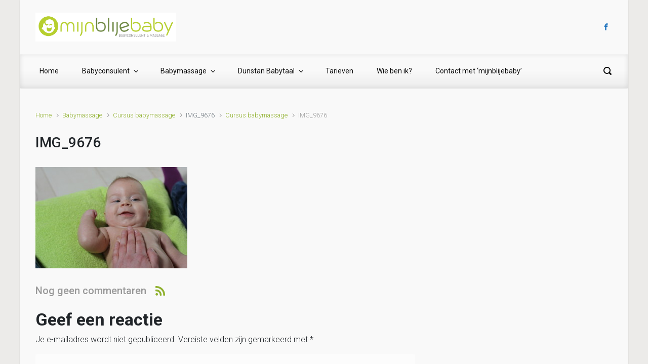

--- FILE ---
content_type: text/html; charset=UTF-8
request_url: https://www.mijnblijebaby.nl/babymassage/wat-babymassage/img_9676/
body_size: 15362
content:

    <!DOCTYPE html>
<html itemscope="itemscope" itemtype="http://schema.org/WebPage"lang="nl-NL">
    <head>
        <meta charset="UTF-8"/>
        <meta name="viewport" content="width=device-width, initial-scale=1.0"/>
        <meta http-equiv="X-UA-Compatible" content="IE=edge"/>
		<style type='text/css'>
</style>
<meta name='robots' content='index, follow, max-image-preview:large, max-snippet:-1, max-video-preview:-1' />

	<!-- This site is optimized with the Yoast SEO plugin v26.8 - https://yoast.com/product/yoast-seo-wordpress/ -->
	<title>IMG_9676 -</title>
	<link rel="canonical" href="https://www.mijnblijebaby.nl/babymassage/wat-babymassage/img_9676/" />
	<meta property="og:locale" content="nl_NL" />
	<meta property="og:type" content="article" />
	<meta property="og:title" content="IMG_9676 -" />
	<meta property="og:url" content="https://www.mijnblijebaby.nl/babymassage/wat-babymassage/img_9676/" />
	<meta property="og:image" content="https://www.mijnblijebaby.nl/babymassage/wat-babymassage/img_9676" />
	<meta property="og:image:width" content="1024" />
	<meta property="og:image:height" content="683" />
	<meta property="og:image:type" content="image/jpeg" />
	<script type="application/ld+json" class="yoast-schema-graph">{"@context":"https://schema.org","@graph":[{"@type":"WebPage","@id":"https://www.mijnblijebaby.nl/babymassage/wat-babymassage/img_9676/","url":"https://www.mijnblijebaby.nl/babymassage/wat-babymassage/img_9676/","name":"IMG_9676 -","isPartOf":{"@id":"https://www.mijnblijebaby.nl/#website"},"primaryImageOfPage":{"@id":"https://www.mijnblijebaby.nl/babymassage/wat-babymassage/img_9676/#primaryimage"},"image":{"@id":"https://www.mijnblijebaby.nl/babymassage/wat-babymassage/img_9676/#primaryimage"},"thumbnailUrl":"https://www.mijnblijebaby.nl/wp-content/uploads/2015/02/IMG_9676.jpg","datePublished":"2015-11-25T21:53:25+00:00","breadcrumb":{"@id":"https://www.mijnblijebaby.nl/babymassage/wat-babymassage/img_9676/#breadcrumb"},"inLanguage":"nl-NL","potentialAction":[{"@type":"ReadAction","target":["https://www.mijnblijebaby.nl/babymassage/wat-babymassage/img_9676/"]}]},{"@type":"ImageObject","inLanguage":"nl-NL","@id":"https://www.mijnblijebaby.nl/babymassage/wat-babymassage/img_9676/#primaryimage","url":"https://www.mijnblijebaby.nl/wp-content/uploads/2015/02/IMG_9676.jpg","contentUrl":"https://www.mijnblijebaby.nl/wp-content/uploads/2015/02/IMG_9676.jpg","width":3888,"height":2592},{"@type":"BreadcrumbList","@id":"https://www.mijnblijebaby.nl/babymassage/wat-babymassage/img_9676/#breadcrumb","itemListElement":[{"@type":"ListItem","position":1,"name":"Home","item":"https://www.mijnblijebaby.nl/"},{"@type":"ListItem","position":2,"name":"Babymassage","item":"https://www.mijnblijebaby.nl/babymassage/"},{"@type":"ListItem","position":3,"name":"Cursus babymassage","item":"https://www.mijnblijebaby.nl/babymassage/wat-babymassage/"},{"@type":"ListItem","position":4,"name":"IMG_9676"}]},{"@type":"WebSite","@id":"https://www.mijnblijebaby.nl/#website","url":"https://www.mijnblijebaby.nl/","name":"","description":"","potentialAction":[{"@type":"SearchAction","target":{"@type":"EntryPoint","urlTemplate":"https://www.mijnblijebaby.nl/?s={search_term_string}"},"query-input":{"@type":"PropertyValueSpecification","valueRequired":true,"valueName":"search_term_string"}}],"inLanguage":"nl-NL"}]}</script>
	<!-- / Yoast SEO plugin. -->


<link rel="alternate" type="application/rss+xml" title=" &raquo; feed" href="https://www.mijnblijebaby.nl/feed/" />
<link rel="alternate" type="application/rss+xml" title=" &raquo; reacties feed" href="https://www.mijnblijebaby.nl/comments/feed/" />
<link rel="alternate" type="application/rss+xml" title=" &raquo; IMG_9676 reacties feed" href="https://www.mijnblijebaby.nl/babymassage/wat-babymassage/img_9676/feed/" />
<link rel="alternate" title="oEmbed (JSON)" type="application/json+oembed" href="https://www.mijnblijebaby.nl/wp-json/oembed/1.0/embed?url=https%3A%2F%2Fwww.mijnblijebaby.nl%2Fbabymassage%2Fwat-babymassage%2Fimg_9676%2F" />
<link rel="alternate" title="oEmbed (XML)" type="text/xml+oembed" href="https://www.mijnblijebaby.nl/wp-json/oembed/1.0/embed?url=https%3A%2F%2Fwww.mijnblijebaby.nl%2Fbabymassage%2Fwat-babymassage%2Fimg_9676%2F&#038;format=xml" />
<style id='wp-img-auto-sizes-contain-inline-css' type='text/css'>
img:is([sizes=auto i],[sizes^="auto," i]){contain-intrinsic-size:3000px 1500px}
/*# sourceURL=wp-img-auto-sizes-contain-inline-css */
</style>
<style id='wp-emoji-styles-inline-css' type='text/css'>

	img.wp-smiley, img.emoji {
		display: inline !important;
		border: none !important;
		box-shadow: none !important;
		height: 1em !important;
		width: 1em !important;
		margin: 0 0.07em !important;
		vertical-align: -0.1em !important;
		background: none !important;
		padding: 0 !important;
	}
/*# sourceURL=wp-emoji-styles-inline-css */
</style>
<style id='wp-block-library-inline-css' type='text/css'>
:root{--wp-block-synced-color:#7a00df;--wp-block-synced-color--rgb:122,0,223;--wp-bound-block-color:var(--wp-block-synced-color);--wp-editor-canvas-background:#ddd;--wp-admin-theme-color:#007cba;--wp-admin-theme-color--rgb:0,124,186;--wp-admin-theme-color-darker-10:#006ba1;--wp-admin-theme-color-darker-10--rgb:0,107,160.5;--wp-admin-theme-color-darker-20:#005a87;--wp-admin-theme-color-darker-20--rgb:0,90,135;--wp-admin-border-width-focus:2px}@media (min-resolution:192dpi){:root{--wp-admin-border-width-focus:1.5px}}.wp-element-button{cursor:pointer}:root .has-very-light-gray-background-color{background-color:#eee}:root .has-very-dark-gray-background-color{background-color:#313131}:root .has-very-light-gray-color{color:#eee}:root .has-very-dark-gray-color{color:#313131}:root .has-vivid-green-cyan-to-vivid-cyan-blue-gradient-background{background:linear-gradient(135deg,#00d084,#0693e3)}:root .has-purple-crush-gradient-background{background:linear-gradient(135deg,#34e2e4,#4721fb 50%,#ab1dfe)}:root .has-hazy-dawn-gradient-background{background:linear-gradient(135deg,#faaca8,#dad0ec)}:root .has-subdued-olive-gradient-background{background:linear-gradient(135deg,#fafae1,#67a671)}:root .has-atomic-cream-gradient-background{background:linear-gradient(135deg,#fdd79a,#004a59)}:root .has-nightshade-gradient-background{background:linear-gradient(135deg,#330968,#31cdcf)}:root .has-midnight-gradient-background{background:linear-gradient(135deg,#020381,#2874fc)}:root{--wp--preset--font-size--normal:16px;--wp--preset--font-size--huge:42px}.has-regular-font-size{font-size:1em}.has-larger-font-size{font-size:2.625em}.has-normal-font-size{font-size:var(--wp--preset--font-size--normal)}.has-huge-font-size{font-size:var(--wp--preset--font-size--huge)}.has-text-align-center{text-align:center}.has-text-align-left{text-align:left}.has-text-align-right{text-align:right}.has-fit-text{white-space:nowrap!important}#end-resizable-editor-section{display:none}.aligncenter{clear:both}.items-justified-left{justify-content:flex-start}.items-justified-center{justify-content:center}.items-justified-right{justify-content:flex-end}.items-justified-space-between{justify-content:space-between}.screen-reader-text{border:0;clip-path:inset(50%);height:1px;margin:-1px;overflow:hidden;padding:0;position:absolute;width:1px;word-wrap:normal!important}.screen-reader-text:focus{background-color:#ddd;clip-path:none;color:#444;display:block;font-size:1em;height:auto;left:5px;line-height:normal;padding:15px 23px 14px;text-decoration:none;top:5px;width:auto;z-index:100000}html :where(.has-border-color){border-style:solid}html :where([style*=border-top-color]){border-top-style:solid}html :where([style*=border-right-color]){border-right-style:solid}html :where([style*=border-bottom-color]){border-bottom-style:solid}html :where([style*=border-left-color]){border-left-style:solid}html :where([style*=border-width]){border-style:solid}html :where([style*=border-top-width]){border-top-style:solid}html :where([style*=border-right-width]){border-right-style:solid}html :where([style*=border-bottom-width]){border-bottom-style:solid}html :where([style*=border-left-width]){border-left-style:solid}html :where(img[class*=wp-image-]){height:auto;max-width:100%}:where(figure){margin:0 0 1em}html :where(.is-position-sticky){--wp-admin--admin-bar--position-offset:var(--wp-admin--admin-bar--height,0px)}@media screen and (max-width:600px){html :where(.is-position-sticky){--wp-admin--admin-bar--position-offset:0px}}

/*# sourceURL=wp-block-library-inline-css */
</style><style id='global-styles-inline-css' type='text/css'>
:root{--wp--preset--aspect-ratio--square: 1;--wp--preset--aspect-ratio--4-3: 4/3;--wp--preset--aspect-ratio--3-4: 3/4;--wp--preset--aspect-ratio--3-2: 3/2;--wp--preset--aspect-ratio--2-3: 2/3;--wp--preset--aspect-ratio--16-9: 16/9;--wp--preset--aspect-ratio--9-16: 9/16;--wp--preset--color--black: #000000;--wp--preset--color--cyan-bluish-gray: #abb8c3;--wp--preset--color--white: #ffffff;--wp--preset--color--pale-pink: #f78da7;--wp--preset--color--vivid-red: #cf2e2e;--wp--preset--color--luminous-vivid-orange: #ff6900;--wp--preset--color--luminous-vivid-amber: #fcb900;--wp--preset--color--light-green-cyan: #7bdcb5;--wp--preset--color--vivid-green-cyan: #00d084;--wp--preset--color--pale-cyan-blue: #8ed1fc;--wp--preset--color--vivid-cyan-blue: #0693e3;--wp--preset--color--vivid-purple: #9b51e0;--wp--preset--gradient--vivid-cyan-blue-to-vivid-purple: linear-gradient(135deg,rgb(6,147,227) 0%,rgb(155,81,224) 100%);--wp--preset--gradient--light-green-cyan-to-vivid-green-cyan: linear-gradient(135deg,rgb(122,220,180) 0%,rgb(0,208,130) 100%);--wp--preset--gradient--luminous-vivid-amber-to-luminous-vivid-orange: linear-gradient(135deg,rgb(252,185,0) 0%,rgb(255,105,0) 100%);--wp--preset--gradient--luminous-vivid-orange-to-vivid-red: linear-gradient(135deg,rgb(255,105,0) 0%,rgb(207,46,46) 100%);--wp--preset--gradient--very-light-gray-to-cyan-bluish-gray: linear-gradient(135deg,rgb(238,238,238) 0%,rgb(169,184,195) 100%);--wp--preset--gradient--cool-to-warm-spectrum: linear-gradient(135deg,rgb(74,234,220) 0%,rgb(151,120,209) 20%,rgb(207,42,186) 40%,rgb(238,44,130) 60%,rgb(251,105,98) 80%,rgb(254,248,76) 100%);--wp--preset--gradient--blush-light-purple: linear-gradient(135deg,rgb(255,206,236) 0%,rgb(152,150,240) 100%);--wp--preset--gradient--blush-bordeaux: linear-gradient(135deg,rgb(254,205,165) 0%,rgb(254,45,45) 50%,rgb(107,0,62) 100%);--wp--preset--gradient--luminous-dusk: linear-gradient(135deg,rgb(255,203,112) 0%,rgb(199,81,192) 50%,rgb(65,88,208) 100%);--wp--preset--gradient--pale-ocean: linear-gradient(135deg,rgb(255,245,203) 0%,rgb(182,227,212) 50%,rgb(51,167,181) 100%);--wp--preset--gradient--electric-grass: linear-gradient(135deg,rgb(202,248,128) 0%,rgb(113,206,126) 100%);--wp--preset--gradient--midnight: linear-gradient(135deg,rgb(2,3,129) 0%,rgb(40,116,252) 100%);--wp--preset--font-size--small: 13px;--wp--preset--font-size--medium: 20px;--wp--preset--font-size--large: 36px;--wp--preset--font-size--x-large: 42px;--wp--preset--spacing--20: 0.44rem;--wp--preset--spacing--30: 0.67rem;--wp--preset--spacing--40: 1rem;--wp--preset--spacing--50: 1.5rem;--wp--preset--spacing--60: 2.25rem;--wp--preset--spacing--70: 3.38rem;--wp--preset--spacing--80: 5.06rem;--wp--preset--shadow--natural: 6px 6px 9px rgba(0, 0, 0, 0.2);--wp--preset--shadow--deep: 12px 12px 50px rgba(0, 0, 0, 0.4);--wp--preset--shadow--sharp: 6px 6px 0px rgba(0, 0, 0, 0.2);--wp--preset--shadow--outlined: 6px 6px 0px -3px rgb(255, 255, 255), 6px 6px rgb(0, 0, 0);--wp--preset--shadow--crisp: 6px 6px 0px rgb(0, 0, 0);}:where(.is-layout-flex){gap: 0.5em;}:where(.is-layout-grid){gap: 0.5em;}body .is-layout-flex{display: flex;}.is-layout-flex{flex-wrap: wrap;align-items: center;}.is-layout-flex > :is(*, div){margin: 0;}body .is-layout-grid{display: grid;}.is-layout-grid > :is(*, div){margin: 0;}:where(.wp-block-columns.is-layout-flex){gap: 2em;}:where(.wp-block-columns.is-layout-grid){gap: 2em;}:where(.wp-block-post-template.is-layout-flex){gap: 1.25em;}:where(.wp-block-post-template.is-layout-grid){gap: 1.25em;}.has-black-color{color: var(--wp--preset--color--black) !important;}.has-cyan-bluish-gray-color{color: var(--wp--preset--color--cyan-bluish-gray) !important;}.has-white-color{color: var(--wp--preset--color--white) !important;}.has-pale-pink-color{color: var(--wp--preset--color--pale-pink) !important;}.has-vivid-red-color{color: var(--wp--preset--color--vivid-red) !important;}.has-luminous-vivid-orange-color{color: var(--wp--preset--color--luminous-vivid-orange) !important;}.has-luminous-vivid-amber-color{color: var(--wp--preset--color--luminous-vivid-amber) !important;}.has-light-green-cyan-color{color: var(--wp--preset--color--light-green-cyan) !important;}.has-vivid-green-cyan-color{color: var(--wp--preset--color--vivid-green-cyan) !important;}.has-pale-cyan-blue-color{color: var(--wp--preset--color--pale-cyan-blue) !important;}.has-vivid-cyan-blue-color{color: var(--wp--preset--color--vivid-cyan-blue) !important;}.has-vivid-purple-color{color: var(--wp--preset--color--vivid-purple) !important;}.has-black-background-color{background-color: var(--wp--preset--color--black) !important;}.has-cyan-bluish-gray-background-color{background-color: var(--wp--preset--color--cyan-bluish-gray) !important;}.has-white-background-color{background-color: var(--wp--preset--color--white) !important;}.has-pale-pink-background-color{background-color: var(--wp--preset--color--pale-pink) !important;}.has-vivid-red-background-color{background-color: var(--wp--preset--color--vivid-red) !important;}.has-luminous-vivid-orange-background-color{background-color: var(--wp--preset--color--luminous-vivid-orange) !important;}.has-luminous-vivid-amber-background-color{background-color: var(--wp--preset--color--luminous-vivid-amber) !important;}.has-light-green-cyan-background-color{background-color: var(--wp--preset--color--light-green-cyan) !important;}.has-vivid-green-cyan-background-color{background-color: var(--wp--preset--color--vivid-green-cyan) !important;}.has-pale-cyan-blue-background-color{background-color: var(--wp--preset--color--pale-cyan-blue) !important;}.has-vivid-cyan-blue-background-color{background-color: var(--wp--preset--color--vivid-cyan-blue) !important;}.has-vivid-purple-background-color{background-color: var(--wp--preset--color--vivid-purple) !important;}.has-black-border-color{border-color: var(--wp--preset--color--black) !important;}.has-cyan-bluish-gray-border-color{border-color: var(--wp--preset--color--cyan-bluish-gray) !important;}.has-white-border-color{border-color: var(--wp--preset--color--white) !important;}.has-pale-pink-border-color{border-color: var(--wp--preset--color--pale-pink) !important;}.has-vivid-red-border-color{border-color: var(--wp--preset--color--vivid-red) !important;}.has-luminous-vivid-orange-border-color{border-color: var(--wp--preset--color--luminous-vivid-orange) !important;}.has-luminous-vivid-amber-border-color{border-color: var(--wp--preset--color--luminous-vivid-amber) !important;}.has-light-green-cyan-border-color{border-color: var(--wp--preset--color--light-green-cyan) !important;}.has-vivid-green-cyan-border-color{border-color: var(--wp--preset--color--vivid-green-cyan) !important;}.has-pale-cyan-blue-border-color{border-color: var(--wp--preset--color--pale-cyan-blue) !important;}.has-vivid-cyan-blue-border-color{border-color: var(--wp--preset--color--vivid-cyan-blue) !important;}.has-vivid-purple-border-color{border-color: var(--wp--preset--color--vivid-purple) !important;}.has-vivid-cyan-blue-to-vivid-purple-gradient-background{background: var(--wp--preset--gradient--vivid-cyan-blue-to-vivid-purple) !important;}.has-light-green-cyan-to-vivid-green-cyan-gradient-background{background: var(--wp--preset--gradient--light-green-cyan-to-vivid-green-cyan) !important;}.has-luminous-vivid-amber-to-luminous-vivid-orange-gradient-background{background: var(--wp--preset--gradient--luminous-vivid-amber-to-luminous-vivid-orange) !important;}.has-luminous-vivid-orange-to-vivid-red-gradient-background{background: var(--wp--preset--gradient--luminous-vivid-orange-to-vivid-red) !important;}.has-very-light-gray-to-cyan-bluish-gray-gradient-background{background: var(--wp--preset--gradient--very-light-gray-to-cyan-bluish-gray) !important;}.has-cool-to-warm-spectrum-gradient-background{background: var(--wp--preset--gradient--cool-to-warm-spectrum) !important;}.has-blush-light-purple-gradient-background{background: var(--wp--preset--gradient--blush-light-purple) !important;}.has-blush-bordeaux-gradient-background{background: var(--wp--preset--gradient--blush-bordeaux) !important;}.has-luminous-dusk-gradient-background{background: var(--wp--preset--gradient--luminous-dusk) !important;}.has-pale-ocean-gradient-background{background: var(--wp--preset--gradient--pale-ocean) !important;}.has-electric-grass-gradient-background{background: var(--wp--preset--gradient--electric-grass) !important;}.has-midnight-gradient-background{background: var(--wp--preset--gradient--midnight) !important;}.has-small-font-size{font-size: var(--wp--preset--font-size--small) !important;}.has-medium-font-size{font-size: var(--wp--preset--font-size--medium) !important;}.has-large-font-size{font-size: var(--wp--preset--font-size--large) !important;}.has-x-large-font-size{font-size: var(--wp--preset--font-size--x-large) !important;}
/*# sourceURL=global-styles-inline-css */
</style>

<style id='classic-theme-styles-inline-css' type='text/css'>
/*! This file is auto-generated */
.wp-block-button__link{color:#fff;background-color:#32373c;border-radius:9999px;box-shadow:none;text-decoration:none;padding:calc(.667em + 2px) calc(1.333em + 2px);font-size:1.125em}.wp-block-file__button{background:#32373c;color:#fff;text-decoration:none}
/*# sourceURL=/wp-includes/css/classic-themes.min.css */
</style>
<link rel='stylesheet' id='contact-form-7-css' href='https://www.mijnblijebaby.nl/wp-content/plugins/contact-form-7/includes/css/styles.css' type='text/css' media='all' />
<link rel='stylesheet' id='brb-public-main-css-css' href='https://www.mijnblijebaby.nl/wp-content/plugins/business-reviews-bundle/assets/css/public-main.css' type='text/css' media='all' />
<link rel='stylesheet' id='evolve-bootstrap-css' href='https://www.mijnblijebaby.nl/wp-content/themes/evolve/assets/css/bootstrap.min.css' type='text/css' media='all' />
<link rel='stylesheet' id='evolve-fw-css' href='https://www.mijnblijebaby.nl/wp-content/themes/evolve/assets/css/fw-all.min.css' type='text/css' media='all' />
<link rel='stylesheet' id='evolve-style-css' href='https://www.mijnblijebaby.nl/wp-content/themes/evolve/style.css' type='text/css' media='all' />
<style id='evolve-style-inline-css' type='text/css'>
 .navbar-nav .nav-link:focus, .navbar-nav .nav-link:hover, .navbar-nav .active > .nav-link, .navbar-nav .nav-link.active, .navbar-nav .nav-link.show, .navbar-nav .show > .nav-link, .navbar-nav li.menu-item.current-menu-item > a, .navbar-nav li.menu-item.current-menu-parent > a, .navbar-nav li.menu-item.current-menu-ancestor > a, .navbar-nav li a:hover, .navbar-nav li:hover > a, .navbar-nav li:hover, .social-media-links a:hover { color: #0a0a0a; } .thumbnail-post:hover img { -webkit-transform: scale(1.1,1.1); -ms-transform: scale(1.1,1.1); transform: scale(1.1,1.1); } .thumbnail-post:hover .mask { opacity: 1; } .thumbnail-post:hover .icon { opacity: 1; top: 50%; margin-top: -25px; } .content { padding-top: 2rem; padding-bottom: 0rem; } .navbar-nav .dropdown-menu { background-color: #f9f9f9; } .navbar-nav .dropdown-item:focus, .navbar-nav .dropdown-item:hover { background: none; } .menu-header, .sticky-header { background-color: #f9f9f9; background: -webkit-gradient(linear, left top, left bottom, color-stop(50%, #f9f9f9 ), to( #ededed )); background: -o-linear-gradient(top, ##f9f9f9 50%, #ededed 100%); background: linear-gradient(to bottom, #f9f9f9 50%, #ededed 100%); border-color: #ededed; -webkit-box-shadow: 0 1px 0 rgba(255, 255, 255, .2) inset, 0 0 2px rgba(255, 255, 255, .2) inset, 0 0 10px rgba(0, 0, 0, .1) inset, 0 1px 2px rgba(0, 0, 0, .1); box-shadow: 0 1px 0 rgba(255, 255, 255, .2) inset, 0 0 2px rgba(255, 255, 255, .2) inset, 0 0 10px rgba(0, 0, 0, .1) inset, 0 1px 2px rgba(0, 0, 0, .1); text-shadow: 0 1px 0 rgba(255, 255, 255, .8); } .header-v1 .header-search .form-control:focus, .sticky-header .header-search .form-control:focus { background-color: #ededed; } .header-search .form-control, .header-search .form-control:focus, .header-search .form-control::placeholder { color: #0a0a0a; } body { font-size: 1rem; font-family: Roboto; font-weight: 300; color: #212529; } #website-title, #website-title a { font-size: 39px; font-family: Roboto; font-weight: 400; color: #492fb1; } #tagline { font-size: 13px; font-family: Roboto; } .post-title, .post-title a, .blog-title { font-size: 28px; font-family: Roboto; } .post-content { font-size: 16px; font-family: Roboto; } body{ color:; } #sticky-title { font-size: 1.6rem; font-family: Roboto; font-weight: 700; color: #492fb1; } .page-nav a, .navbar-nav .nav-link, .navbar-nav .dropdown-item, .navbar-nav .dropdown-menu, .menu-header, .header-wrapper .header-search, .sticky-header, .navbar-toggler { font-size: 14px; font-family: Roboto; font-weight: 400; color: #0a0a0a; } .widget-title, .widget-title a.rsswidget { font-size: 19px; font-family: Roboto; } .widget-content, .aside, .aside a { font-size: 13px; font-family: Roboto; }.widget-content, .widget-content a, .widget-content .tab-holder .news-list li .post-holder a, .widget-content .tab-holder .news-list li .post-holder .meta{ color:; } h1 { font-size: 46px; font-family: Roboto; } h2 { font-size: 40px; font-family: Roboto; } h3 { font-size: 34px; font-family: Roboto; } h4 { font-size: 27px; font-family: Roboto; } h5 { font-size: 20px; font-family: Roboto; } h6 { font-size: 14px; font-family: Roboto; } #copyright, #copyright a { font-size: .7rem; font-family: Roboto; font-weight: 300; color: #999999; } #backtotop { right: 2rem; } .widget-content { padding: 30px; } a, .page-link, .page-link:hover, code, .widget_calendar tbody a, .page-numbers.current { color: #90b12f; } .breadcrumb-item:last-child, .breadcrumb-item+.breadcrumb-item::before, .widget a, .post-meta, .post-meta a, .navigation a, .post-content .number-pagination a:link, #wp-calendar td, .no-comment, .comment-meta, .comment-meta a, blockquote, .price del { color: #999999; } a:hover { color: #a4c543; } .header { padding-top: 25px; padding-bottom: 25px; } .header.container { padding-left: 30px; padding-right: 30px; } .page-nav ul > li, .navbar-nav > li { padding: 0 15px; } .social-media-links a { color: #1e73be; } .social-media-links .icon { height: normal; width: normal; } .header-block { background-color: #273039; background: -o-radial-gradient(circle, #273039, #18212a); background: radial-gradient(circle, #273039, #18212a); background-repeat: no-repeat; } .btn, a.btn, button, .button, .widget .button, input#submit, input[type=submit], .post-content a.btn, .woocommerce .button { background: #4b6538; background-image: -webkit-gradient( linear, left bottom, left top, from(#4b6538), to(#4b6538) ); background-image: -o-linear-gradient( bottom, #4b6538, #4b6538 ); background-image: linear-gradient( to top, #4b6538, #4b6538 ); color: #ffffff; text-shadow: none; box-shadow: none; border-color: #4b6538; border-radius: 2em; border-width: 3px; border-style: solid; } .btn:hover, a.btn:hover, button:hover, .button:hover, .widget .button:hover, input#submit:hover, input[type=submit]:hover, .carousel-control-button:hover, .header-wrapper .woocommerce-menu .btn:hover { color: #ffffff; border-color: #313a43; background: #313a43; background-image: -webkit-gradient( linear, left bottom, left top, from( #313a43 ), to( #313a43 ) ); background-image: -o-linear-gradient( bottom, #313a43, #313a43 ); background-image: linear-gradient( to top, #313a43, #313a43 ); border-width: 3px; border-style: solid; } #wrapper, .wrapper-customizer { -webkit-box-shadow: 0 0 3px rgba(0, 0, 0, .2); box-shadow: 0 0 3px rgba(0, 0, 0, .2); } .header-block { -webkit-box-shadow: 0 1px 1px rgba(0, 0, 0, .05); box-shadow: 0 1px 1px rgba(0, 0, 0, .05); } .formatted-post { -webkit-box-shadow: 0 0 20px rgba(0, 0, 0, .1) inset; box-shadow: 0 0 20px rgba(0, 0, 0, .1) inset; } .footer::before { -webkit-box-shadow: 0 0 9px rgba(0, 0, 0, 0.6); box-shadow: 0 0 9px rgba(0, 0, 0, 0.6); } input[type=text], input[type=email], input[type=url], input[type=password], input[type=file], input[type=tel], textarea, select, .form-control, .form-control:focus, .select2-container--default .select2-selection--single, a.wpml-ls-item-toggle, .wpml-ls-sub-menu a { background-color: #fcfcfc; border-color: #fcfcfc; color: #888888; } .custom-checkbox .custom-control-input:checked~.custom-control-label::before, .custom-radio .custom-control-input:checked~.custom-control-label::before, .nav-pills .nav-link.active, .dropdown-item.active, .dropdown-item:active, .woocommerce-store-notice, .comment-author .fn .badge-primary, .widget.woocommerce .count, .woocommerce-review-link, .woocommerce .onsale, .stars a:hover, .stars a.active { background: #4b6538; } .form-control:focus, .input-text:focus, input[type=text]:focus, input[type=email]:focus, input[type=url]:focus, input[type=password]:focus, input[type=file]:focus, input[type=tel]:focus, textarea:focus, .page-link:focus, select:focus { border-color: transparent; box-shadow: 0 0 .7rem rgba(75, 101, 56, 0.9); } .custom-control-input:focus~.custom-control-label::before { box-shadow: 0 0 0 1px #fff, 0 0 0 0.2rem  rgba(75, 101, 56, 0.25); } .btn.focus, .btn:focus { box-shadow: 0 0 0 0.2rem rgba(75, 101, 56, 0.25); } :focus { outline-color: rgba(75, 101, 56, 0.25); } code { border-left-color: #4b6538; } @media (min-width: 992px), (min-width: 1200px), (min-width: 1260px) and (max-width: 1198.98px) { .container, #wrapper { width: 100%; max-width: 1200px; } .posts.card-deck > .card { min-width: calc(50% - 30px); max-width: calc(50% - 30px); } .posts.card-deck > .card.p-4 { min-width: calc(50% - 2rem); max-width: calc(50% - 2rem); }} @media (max-width: 991.98px) { .posts.card-deck > .card { min-width: calc(50% - 30px); max-width: calc(50% - 30px); } .posts.card-deck > .card.p-4 { min-width: calc(50% - 2rem); max-width: calc(50% - 2rem); }} @media (min-width: 768px) { .sticky-header { width: 100%; left: 0; right: 0; margin: 0 auto; z-index: 99999; } .page-nav, .header-wrapper .main-menu { padding-top: 8px; padding-bottom: 8px; } #website-title { margin: 0; } a:hover .link-effect, a:focus .link-effect { -webkit-transform: translateY(-100%); -ms-transform: translateY(-100%); transform: translateY(-100%); } .posts.card-columns { -webkit-column-count: 2; column-count: 2; } .header-v1 .social-media-links li:last-child a { padding-right: 0; }} @media (max-width: 767.98px) { .navbar-nav .menu-item-has-children ul li .dropdown-toggle { padding-bottom: .7rem; } .navbar-nav .menu-item-has-children .dropdown-menu { margin-top: 0; } .page-nav ul li, .page-nav ul, .navbar-nav li, .navbar-nav, .navbar-nav .dropdown-menu, .navbar-toggler { border-color: #ededed; } .navbar-toggler, .page-nav ul li, .page-nav ul, .navbar-nav li, .navbar-nav, .navbar-nav .dropdown-menu { background: #f1f1f1; } .posts.card-columns { -webkit-column-count: 1; column-count: 1; } .posts.card-deck > .card { min-width: calc(100% - 30px); max-width: 100%; } .posts.card-deck > .card.p-4 { min-width: calc(100% - 2rem); max-width: 100%; }} @media (min-width: 576px) {} @media (max-width: 575.98px) { .header-v1 .search-form .form-control { background-color: #f1f1f1; }}
/*# sourceURL=evolve-style-inline-css */
</style>
<script type="text/javascript" id="brb-public-main-js-js-extra">
/* <![CDATA[ */
var brb_vars = {"ajaxurl":"https://www.mijnblijebaby.nl/wp-admin/admin-ajax.php","gavatar":"https://www.mijnblijebaby.nl/wp-content/plugins/business-reviews-bundle/assets/img/google_avatar.png"};
//# sourceURL=brb-public-main-js-js-extra
/* ]]> */
</script>
<script type="text/javascript" defer="defer" src="https://www.mijnblijebaby.nl/wp-content/plugins/business-reviews-bundle/assets/js/public-main.js" id="brb-public-main-js-js"></script>
<link rel="https://api.w.org/" href="https://www.mijnblijebaby.nl/wp-json/" /><link rel="alternate" title="JSON" type="application/json" href="https://www.mijnblijebaby.nl/wp-json/wp/v2/media/445" /><link rel="EditURI" type="application/rsd+xml" title="RSD" href="https://www.mijnblijebaby.nl/xmlrpc.php?rsd" />
<meta name="generator" content="WordPress 6.9" />
<link rel='shortlink' href='https://www.mijnblijebaby.nl/?p=445' />
		<style type="text/css" id="wp-custom-css">
			.grecaptcha-badge { 
    visibility: hidden !important;
}		</style>
		    <link rel='stylesheet' id='evolve-google-fonts-css' href='https://fonts.googleapis.com/css?family=Roboto%3A300%7CRoboto%3A400%3Aregular%7CRoboto%7CRoboto%3A400%3Aregular%7CRoboto%3A700%7CRoboto%7CRoboto%7CRoboto%3A300%7CRoboto%7CRoboto%7CRoboto%7CRoboto%7CRoboto%7CRoboto%7CRoboto%7CRoboto%7CRoboto%3A400%3Aregular%7CRoboto%3A400%3Aregular%7CRoboto%3Anormal%7CRoboto%7CRoboto%3Anormal%7CRoboto%7CRoboto%3A700%7CRoboto%3A300%7CRoboto%3A300%7CRoboto%3A300%7CRoboto%3A300%7CRoboto%3A500%7CRoboto%3A500%7CRoboto%3A300%7CRoboto%3A400%3Aregular%7CRoboto%7CRoboto%3A400%3Aregular%7CRoboto%3A700%7CRoboto%7CRoboto%7CRoboto%3A300%7CRoboto%7CRoboto%7CRoboto%7CRoboto%7CRoboto%7CRoboto%7CRoboto%7CRoboto%7CRoboto%3A400%3Aregular%7CRoboto%3A400%3Aregular%7CRoboto%3Anormal%7CRoboto%7CRoboto%3Anormal%7CRoboto%7CRoboto%3A700%7CRoboto%3A300%7CRoboto%3A300%7CRoboto%3A300%7CRoboto%3A300%7CRoboto%3A500%7CRoboto%3A500&#038;ver=6.9' type='text/css' media='all' />
<link rel='stylesheet' id='evolve-animate-css' href='https://www.mijnblijebaby.nl/wp-content/themes/evolve/assets/css/animate.min.css' type='text/css' media='all' />
<link rel='stylesheet' id='qlwapp-frontend-css' href='https://www.mijnblijebaby.nl/wp-content/plugins/wp-whatsapp-chat/build/frontend/css/style.css' type='text/css' media='all' />
</head>
<body class="attachment wp-singular attachment-template-default attachmentid-445 attachment-jpeg wp-theme-evolve" itemscope="itemscope" itemtype="http://schema.org/WebPage">
<a class="btn screen-reader-text sr-only sr-only-focusable"
   href="#primary">Spring naar de hoofdinhoud</a>

<div id="wrapper"><div class="sticky-header"><div class="container"><div class="row align-items-center"><div class="col-auto"><div class="row align-items-center"><div class="col-auto pr-0"><a href="https://www.mijnblijebaby.nl"><img src="https://www.mijnblijebaby.nl/wp-content/uploads/2015/03/Logo-compleet1.png" alt="" /></a></div></div></div><nav class="navbar navbar-expand-md col">
                                <div class="navbar-toggler" data-toggle="collapse" data-target="#sticky-menu" aria-controls="primary-menu" aria-expanded="false" aria-label="Sticky">
                                    <span class="navbar-toggler-icon-svg"></span>
                                </div><div id="sticky-menu" class="collapse navbar-collapse" data-hover="dropdown" data-animations="fadeInUp fadeInDown fadeInDown fadeInDown"><ul id="menu-menu-1" class="navbar-nav mr-auto align-items-center"><li itemscope="itemscope" itemtype="https://www.schema.org/SiteNavigationElement" id="menu-item-1359" class="menu-item menu-item-type-post_type menu-item-object-page menu-item-home menu-item-1359 nav-item"><a href="https://www.mijnblijebaby.nl/" class="nav-link"><span class="link-effect" data-hover="Home">Home</span></a></li>
<li itemscope="itemscope" itemtype="https://www.schema.org/SiteNavigationElement" id="menu-item-117" class="menu-item menu-item-type-post_type menu-item-object-page menu-item-has-children dropdown menu-item-117 nav-item"><a href="https://www.mijnblijebaby.nl/babyconsulent/" data-hover="dropdown" data-toggle="dropdown" aria-haspopup="true" aria-expanded="false" class="dropdown-toggle nav-link" id="menu-item-dropdown-117"><span class="link-effect" data-hover="Babyconsulent">Babyconsulent</span></a>
<ul class="dropdown-menu dropdown-hover" aria-labelledby="menu-item-dropdown-117" role="menu">
	<li itemscope="itemscope" itemtype="https://www.schema.org/SiteNavigationElement" id="menu-item-533" class="menu-item menu-item-type-post_type menu-item-object-page menu-item-533 nav-item"><a href="https://www.mijnblijebaby.nl/consult-van-de-babyconsulent/" class="dropdown-item"><span class="link-effect" data-hover="Consult van de babyconsulent">Consult van de babyconsulent</span></a></li>
</ul>
</li>
<li itemscope="itemscope" itemtype="https://www.schema.org/SiteNavigationElement" id="menu-item-118" class="menu-item menu-item-type-post_type menu-item-object-page menu-item-has-children dropdown menu-item-118 nav-item"><a href="https://www.mijnblijebaby.nl/babymassage/" data-hover="dropdown" data-toggle="dropdown" aria-haspopup="true" aria-expanded="false" class="dropdown-toggle nav-link" id="menu-item-dropdown-118"><span class="link-effect" data-hover="Babymassage">Babymassage</span></a>
<ul class="dropdown-menu dropdown-hover" aria-labelledby="menu-item-dropdown-118" role="menu">
	<li itemscope="itemscope" itemtype="https://www.schema.org/SiteNavigationElement" id="menu-item-479" class="menu-item menu-item-type-post_type menu-item-object-page menu-item-479 nav-item"><a href="https://www.mijnblijebaby.nl/babymassage/wat-babymassage/" class="dropdown-item"><span class="link-effect" data-hover="Cursus babymassage">Cursus babymassage</span></a></li>
</ul>
</li>
<li itemscope="itemscope" itemtype="https://www.schema.org/SiteNavigationElement" id="menu-item-278" class="menu-item menu-item-type-post_type menu-item-object-page menu-item-has-children dropdown menu-item-278 nav-item"><a href="https://www.mijnblijebaby.nl/dunstan-babytaal/" data-hover="dropdown" data-toggle="dropdown" aria-haspopup="true" aria-expanded="false" class="dropdown-toggle nav-link" id="menu-item-dropdown-278"><span class="link-effect" data-hover="Dunstan Babytaal">Dunstan Babytaal</span></a>
<ul class="dropdown-menu dropdown-hover" aria-labelledby="menu-item-dropdown-278" role="menu">
	<li itemscope="itemscope" itemtype="https://www.schema.org/SiteNavigationElement" id="menu-item-505" class="menu-item menu-item-type-post_type menu-item-object-page menu-item-505 nav-item"><a href="https://www.mijnblijebaby.nl/cursus-dunstan-babytaal-2/" class="dropdown-item"><span class="link-effect" data-hover="Cursus Dunstan Babytaal">Cursus Dunstan Babytaal</span></a></li>
</ul>
</li>
<li itemscope="itemscope" itemtype="https://www.schema.org/SiteNavigationElement" id="menu-item-277" class="menu-item menu-item-type-post_type menu-item-object-page menu-item-277 nav-item"><a href="https://www.mijnblijebaby.nl/tarieven/" class="nav-link"><span class="link-effect" data-hover="Tarieven">Tarieven</span></a></li>
<li itemscope="itemscope" itemtype="https://www.schema.org/SiteNavigationElement" id="menu-item-1163" class="menu-item menu-item-type-post_type menu-item-object-page menu-item-1163 nav-item"><a href="https://www.mijnblijebaby.nl/wie-ben-ik/" class="nav-link"><span class="link-effect" data-hover="Wie ben ik?">Wie ben ik?</span></a></li>
<li itemscope="itemscope" itemtype="https://www.schema.org/SiteNavigationElement" id="menu-item-1165" class="menu-item menu-item-type-post_type menu-item-object-page menu-item-1165 nav-item"><a href="https://www.mijnblijebaby.nl/contact/" class="nav-link"><span class="link-effect" data-hover="Contact met ‘mijnblijebaby’">Contact met ‘mijnblijebaby’</span></a></li>
</ul></div></nav><form action="https://www.mijnblijebaby.nl" method="get" class="header-search search-form col-auto ml-auto"><label><input type="text" aria-label="Zoeken" name="s" class="form-control" placeholder="Type je zoekopdracht"/><svg class="icon icon-search" aria-hidden="true" role="img"> <use xlink:href="https://www.mijnblijebaby.nl/wp-content/themes/evolve/assets/images/icons.svg#icon-search"></use> </svg></label></form></div></div></div><!-- .sticky-header --><div class="header-height"><div class="header-block"></div><header class="header-v1 header-wrapper" role="banner" itemscope="itemscope" itemtype="http://schema.org/WPHeader">
    <div class="header-pattern">

		
        <div class="header container">
            <div class="row align-items-center justify-content-between">

				<div class="col order-1 order-md-3">
        <ul class="social-media-links ml-md-3 float-md-right">

			
                <li><a target="_blank" href="https://www.facebook.com/mijnblijebaby" data-toggle="tooltip"
                       data-placement="bottom"
                       title="Facebook"><svg class="icon icon-facebook" aria-hidden="true" role="img"> <use xlink:href="https://www.mijnblijebaby.nl/wp-content/themes/evolve/assets/images/icons.svg#icon-facebook"></use> </svg></a>
                </li>

			
        </ul>
		</div><div class='col-md-3 order-2 order-md-1 header-logo-container pr-md-0'><a href=https://www.mijnblijebaby.nl><img alt='' src=https://www.mijnblijebaby.nl/wp-content/uploads/2015/03/Logo-compleet1.png /></a></div><div class="col col-lg-auto order-2"><div class="row align-items-center"><div class="col-12 col-md-auto order-1"><h4 id="website-title"><a href="https://www.mijnblijebaby.nl"></a>
    </h4></div><div class="col order-2 order-md-2"><div id="tagline"></div></div></div><!-- .row .align-items-center --></div><!-- .col .order-2 -->
            </div><!-- .row .align-items-center -->
        </div><!-- .header .container -->

		
    </div><!-- .header-pattern -->

    <div class="menu-header">
        <div class="container">
            <div class="row align-items-md-center">

				<nav class="navbar navbar-expand-md main-menu mr-auto col-12 col-sm"><button class="navbar-toggler" type="button" data-toggle="collapse" data-target="#primary-menu" aria-controls="primary-menu" aria-expanded="false" aria-label="Primair">
                                    <svg class="icon icon-menu" aria-hidden="true" role="img"> <use xlink:href="https://www.mijnblijebaby.nl/wp-content/themes/evolve/assets/images/icons.svg#icon-menu"></use> </svg>
                                    </button>
                                <div id="primary-menu" class="collapse navbar-collapse" data-hover="dropdown" data-animations="fadeInUp fadeInDown fadeInDown fadeInDown"><ul id="menu-menu-2" class="navbar-nav mr-auto"><li itemscope="itemscope" itemtype="https://www.schema.org/SiteNavigationElement" class="menu-item menu-item-type-post_type menu-item-object-page menu-item-home menu-item-1359 nav-item"><a href="https://www.mijnblijebaby.nl/" class="nav-link"><span class="link-effect" data-hover="Home">Home</span></a></li>
<li itemscope="itemscope" itemtype="https://www.schema.org/SiteNavigationElement" class="menu-item menu-item-type-post_type menu-item-object-page menu-item-has-children dropdown menu-item-117 nav-item"><a href="https://www.mijnblijebaby.nl/babyconsulent/" data-hover="dropdown" data-toggle="dropdown" aria-haspopup="true" aria-expanded="false" class="dropdown-toggle nav-link" id="menu-item-dropdown-117"><span class="link-effect" data-hover="Babyconsulent">Babyconsulent</span></a>
<ul class="dropdown-menu dropdown-hover" aria-labelledby="menu-item-dropdown-117" role="menu">
	<li itemscope="itemscope" itemtype="https://www.schema.org/SiteNavigationElement" class="menu-item menu-item-type-post_type menu-item-object-page menu-item-533 nav-item"><a href="https://www.mijnblijebaby.nl/consult-van-de-babyconsulent/" class="dropdown-item"><span class="link-effect" data-hover="Consult van de babyconsulent">Consult van de babyconsulent</span></a></li>
</ul>
</li>
<li itemscope="itemscope" itemtype="https://www.schema.org/SiteNavigationElement" class="menu-item menu-item-type-post_type menu-item-object-page menu-item-has-children dropdown menu-item-118 nav-item"><a href="https://www.mijnblijebaby.nl/babymassage/" data-hover="dropdown" data-toggle="dropdown" aria-haspopup="true" aria-expanded="false" class="dropdown-toggle nav-link" id="menu-item-dropdown-118"><span class="link-effect" data-hover="Babymassage">Babymassage</span></a>
<ul class="dropdown-menu dropdown-hover" aria-labelledby="menu-item-dropdown-118" role="menu">
	<li itemscope="itemscope" itemtype="https://www.schema.org/SiteNavigationElement" class="menu-item menu-item-type-post_type menu-item-object-page menu-item-479 nav-item"><a href="https://www.mijnblijebaby.nl/babymassage/wat-babymassage/" class="dropdown-item"><span class="link-effect" data-hover="Cursus babymassage">Cursus babymassage</span></a></li>
</ul>
</li>
<li itemscope="itemscope" itemtype="https://www.schema.org/SiteNavigationElement" class="menu-item menu-item-type-post_type menu-item-object-page menu-item-has-children dropdown menu-item-278 nav-item"><a href="https://www.mijnblijebaby.nl/dunstan-babytaal/" data-hover="dropdown" data-toggle="dropdown" aria-haspopup="true" aria-expanded="false" class="dropdown-toggle nav-link" id="menu-item-dropdown-278"><span class="link-effect" data-hover="Dunstan Babytaal">Dunstan Babytaal</span></a>
<ul class="dropdown-menu dropdown-hover" aria-labelledby="menu-item-dropdown-278" role="menu">
	<li itemscope="itemscope" itemtype="https://www.schema.org/SiteNavigationElement" class="menu-item menu-item-type-post_type menu-item-object-page menu-item-505 nav-item"><a href="https://www.mijnblijebaby.nl/cursus-dunstan-babytaal-2/" class="dropdown-item"><span class="link-effect" data-hover="Cursus Dunstan Babytaal">Cursus Dunstan Babytaal</span></a></li>
</ul>
</li>
<li itemscope="itemscope" itemtype="https://www.schema.org/SiteNavigationElement" class="menu-item menu-item-type-post_type menu-item-object-page menu-item-277 nav-item"><a href="https://www.mijnblijebaby.nl/tarieven/" class="nav-link"><span class="link-effect" data-hover="Tarieven">Tarieven</span></a></li>
<li itemscope="itemscope" itemtype="https://www.schema.org/SiteNavigationElement" class="menu-item menu-item-type-post_type menu-item-object-page menu-item-1163 nav-item"><a href="https://www.mijnblijebaby.nl/wie-ben-ik/" class="nav-link"><span class="link-effect" data-hover="Wie ben ik?">Wie ben ik?</span></a></li>
<li itemscope="itemscope" itemtype="https://www.schema.org/SiteNavigationElement" class="menu-item menu-item-type-post_type menu-item-object-page menu-item-1165 nav-item"><a href="https://www.mijnblijebaby.nl/contact/" class="nav-link"><span class="link-effect" data-hover="Contact met ‘mijnblijebaby’">Contact met ‘mijnblijebaby’</span></a></li>
</ul></div></nav><form action="https://www.mijnblijebaby.nl" method="get" class="header-search search-form col col-sm-auto ml-sm-auto"><label><input type="text" aria-label="Zoeken" name="s" class="form-control" placeholder="Type je zoekopdracht"/><svg class="icon icon-search" aria-hidden="true" role="img"> <use xlink:href="https://www.mijnblijebaby.nl/wp-content/themes/evolve/assets/images/icons.svg#icon-search"></use> </svg></label></form>
            </div><!-- .row .align-items-center -->
        </div><!-- .container -->
    </div><!-- .menu-header -->
</header><!-- .header-v1 --></div><!-- header-height --><div class="header-block"></div><div class="content"><div class="container"><div class="row"><div id="primary" class="col-sm-12 col-md-8"><nav aria-label="Kruimelpad"><ol class="breadcrumb"><li class="breadcrumb-item"><a class="home" href="https://www.mijnblijebaby.nl">Home</a></li><li class="breadcrumb-item"><a href="https://www.mijnblijebaby.nl/babymassage/" title="Babymassage">Babymassage</a></li> <li class="breadcrumb-item"><a href="https://www.mijnblijebaby.nl/babymassage/wat-babymassage/" title="Cursus babymassage">Cursus babymassage</a></li><li class="breadcrumb-item active">IMG_9676</li><li class="breadcrumb-item"><a href="https://www.mijnblijebaby.nl/babymassage/wat-babymassage/">Cursus babymassage</a></li><li class="breadcrumb-item active">IMG_9676</li></ul></nav>
<article id="post-445" class="post-445 attachment type-attachment status-inherit hentry" itemscope="itemscope"
         itemtype="http://schema.org/Article">

	<h1 class="post-title" itemprop="name">IMG_9676</h1>
    <div class="post-content" itemprop="description">

		<p class="attachment"><a href='https://www.mijnblijebaby.nl/wp-content/uploads/2015/02/IMG_9676.jpg'><img fetchpriority="high" decoding="async" width="300" height="200" src="https://www.mijnblijebaby.nl/wp-content/uploads/2015/02/IMG_9676-300x200.jpg" class="attachment-medium size-medium" alt="" srcset="https://www.mijnblijebaby.nl/wp-content/uploads/2015/02/IMG_9676-300x200.jpg 300w, https://www.mijnblijebaby.nl/wp-content/uploads/2015/02/IMG_9676-1024x683.jpg 1024w" sizes="(max-width: 300px) 100vw, 300px" /></a></p>

    </div><!-- .post-content -->

</article><!-- #post -->
    <div id="comments">

		
            <div class="row align-items-center mb-4">
                <div class="col-auto">

					<h5 class="no-comment mb-0">Nog geen commentaren</h5>
                </div><!-- .col-auto -->

				<div class="col-auto pl-sm-0"><a title="Reacties volgen" class="comment-feed" data-toggle="tooltip" data-placement="top" href="https://www.mijnblijebaby.nl/babymassage/wat-babymassage/img_9676/feed/"><svg class="icon icon-rss" aria-hidden="true" role="img"> <use xlink:href="https://www.mijnblijebaby.nl/wp-content/themes/evolve/assets/images/icons.svg#icon-rss"></use> </svg></a></div>
            </div><!-- .row .align-items-center .mb-4 -->

		
    </div><!-- #comments -->

	<div id="respond" class="comment-respond">
		<h3 id="reply-title" class="comment-reply-title">Geef een reactie <small><a rel="nofollow" id="cancel-comment-reply-link" href="/babymassage/wat-babymassage/img_9676/#respond" style="display:none;"><svg class="icon icon-close" aria-hidden="true" role="img"> <use xlink:href="https://www.mijnblijebaby.nl/wp-content/themes/evolve/assets/images/icons.svg#icon-close"></use> </svg>Reactie annuleren</a></small></h3><form action="https://www.mijnblijebaby.nl/wp-comments-post.php" method="post" id="commentform" class="comment-form"><p class="comment-notes"><span id="email-notes">Je e-mailadres wordt niet gepubliceerd.</span> <span class="required-field-message">Vereiste velden zijn gemarkeerd met <span class="required">*</span></span></p><p class="comment-form-comment"><textarea id="comment" name="comment" class="form-control" cols="45" rows="8" aria-required="true"></textarea></p><p class="comment-form-author"><label for="author">Naam<span class="required">*</span></label><input id="author" name="author" class="form-control" type="text" value="" size="30"  aria-required='true' /></p>
<p class="comment-form-email"><label for="email">E-mail<span class="required">*</span></label><input id="email" name="email" class="form-control" type="text" value="" size="30"  aria-required='true' /></p>
<p class="comment-form-url"><label for="url">Site</label><input id="url" name="url" class="form-control" type="text" value="" size="30" /></p>
<p class="comment-form-cookies-consent custom-control custom-checkbox"><input id="wp-comment-cookies-consent" name="wp-comment-cookies-consent" class="custom-control-input" type="checkbox" value="yes" /><label for="wp-comment-cookies-consent"  class="custom-control-label">Mijn naam, e-mailadres en site bewaren in deze browser voor de volgende keer wanneer ik een reactie plaats.</label></p>
<p class="form-submit"><input name="submit" type="submit" id="submit" class="btn" value="Reactie plaatsen" /> <input type='hidden' name='comment_post_ID' value='445' id='comment_post_ID' />
<input type='hidden' name='comment_parent' id='comment_parent' value='0' />
</p><p style="display: none;"><input type="hidden" id="akismet_comment_nonce" name="akismet_comment_nonce" value="11ea3a1f7c" /></p><p style="display: none !important;" class="akismet-fields-container" data-prefix="ak_"><label>&#916;<textarea name="ak_hp_textarea" cols="45" rows="8" maxlength="100"></textarea></label><input type="hidden" id="ak_js_1" name="ak_js" value="249"/><script>document.getElementById( "ak_js_1" ).setAttribute( "value", ( new Date() ).getTime() );</script></p></form>	</div><!-- #respond -->
	</div><!-- #primary 2222222222--></div><!-- .row --></div><!-- .container --></div><!-- .content --><footer class="footer" itemscope="itemscope" itemtype="http://schema.org/WPFooter" role="contentinfo"><div class="container"><div class="row"><div class="col custom-footer">© 2024 MijnBlijeBaby<p id="copyright"><span class="credits"><a href="https://www.hetmedialab.nl">Onderhoud door</a> Het MediaLab  •  Powered by <a href="http://www.vps.nl">VPS Hosting</a></span></p></div></div></div><!-- .container --></footer><!-- .footer --><a href="#" id="backtotop" class="btn" role="button">&nbsp;</a></div><!-- #wrapper --><script type="speculationrules">
{"prefetch":[{"source":"document","where":{"and":[{"href_matches":"/*"},{"not":{"href_matches":["/wp-*.php","/wp-admin/*","/wp-content/uploads/*","/wp-content/*","/wp-content/plugins/*","/wp-content/themes/evolve/*","/*\\?(.+)"]}},{"not":{"selector_matches":"a[rel~=\"nofollow\"]"}},{"not":{"selector_matches":".no-prefetch, .no-prefetch a"}}]},"eagerness":"conservative"}]}
</script>
<div class="rpi" style="" data-id="1363" data-opts='{&quot;layout&quot;:&quot;badge&quot;,&quot;style_style&quot;:&quot;1&quot;,&quot;style_stars&quot;:&quot;1&quot;,&quot;style_ava&quot;:&quot;1&quot;,&quot;head_logo&quot;:&quot;1&quot;,&quot;style_logo&quot;:&quot;1&quot;,&quot;pagination&quot;:&quot;&quot;,&quot;text_size&quot;:&quot;&quot;,&quot;hide_avatar&quot;:&quot;1&quot;,&quot;hide_name&quot;:&quot;1&quot;,&quot;disable_review_time&quot;:&quot;&quot;,&quot;disable_user_link&quot;:&quot;&quot;,&quot;disable_google_link&quot;:&quot;&quot;,&quot;open_link&quot;:&quot;1&quot;,&quot;nofollow_link&quot;:&quot;1&quot;,&quot;lazy_load_img&quot;:&quot;1&quot;,&quot;time_format&quot;:&quot;&quot;,&quot;breakpoints&quot;:&quot;&quot;,&quot;ajax_load&quot;:false,&quot;trans&quot;:{&quot;read more&quot;:&quot;lees meer&quot;,&quot;review us on&quot;:&quot;beoordeel ons op&quot;,&quot;See all reviews&quot;:&quot;Bekijk alle recensies&quot;,&quot;More reviews&quot;:&quot;Volgende Recensies&quot;,&quot;Response from the owner&quot;:&quot;Reactie van de eigenaar&quot;}}' data-exec=""><div class="rpi-badge-cnt rpi-badge-right rpi-badge-hide" data-opts='{&quot;badge_pos&quot;:&quot;&quot;,&quot;badge_click&quot;:&quot;sidebar&quot;,&quot;text&quot;:[]}'><div class="rpi-badge" data-id="ChIJp7txavMxxkcRZ6tKH4FV3eI" data-provider="google" style="display:none"><div class="rpi-badge-line"></div><div class="rpi-badge-body rpi-flex rpi-badge-clickable" ><div class="rpi-logo rpi-logo-google"></div><div class="rpi-info"><div class="rpi-name">Mijnblijebaby</div><div class="rpi-stars"><span class="rpi-star" data-rating="5.0"></span><span class="rpi-star"></span><span class="rpi-star"></span><span class="rpi-star"></span><span class="rpi-star"></span></div><div class="rpi-based">Gebaseerd op 15 recensies</div></div></div><div class="rpi-x"></div></div></div><span class="rpi-hide" style="display:none"><style>.rpi .rpi-badge-cnt{--badge-side:30px;--badge-down:30px;position:var(--badge-pos,fixed);display:var(--badge-display2,var(--badge-display,inline-flex));gap:var(--badge-gap,16px);flex-wrap:var(--badge-wrap,wrap);align-items:var(--badge-align-items,stretch);justify-content:var(--badge-justify-content,left);flex-direction:var(--badge-direction,var(--badge-embed-direction,column));max-width:none;align-content:var(--badge-align-content,left)}.rpi .rpi-badge-cnt.rpi-badge-block{--badge-display:flex}.rpi .rpi-sb{--sb-left:auto;--sb-right:0;--sb-bottom:0;--sb-top-offset:0px;--sbf-height:40px;--sb-border-radius:0;--text-height-auto:auto;--card-bg:transparent;--head-card-bg:transparent;--head-grade-fs:1em}.rpi .rpi-sb.rpi-sb-left{--sb-left:0;--sb-right:auto}.rpi .rpi-badge-left,.rpi .rpi-badge-right{bottom:var(--badge-down);z-index:2147482999}.rpi .rpi-badge-left{left:var(--badge-side)}.rpi .rpi-badge-right{right:var(--badge-side)}.rpi .rpi-badge-embed{--badge-pos:relative;--badge-embed-direction:row}.rpi .rpi-badge{display:inline-block;position:relative;align-self:var(--badge-align-self,auto);justify-items:var(--badge-justify-items,left);flex:var(--badge-flex,none);text-align:left;font-family:inherit;border-radius:var(--badge-radius,2px);border:var(--badge-border,none);border-color:var(--badge-br-color,#ccc);box-shadow:var(--badge-shadow,0 2px 5px 0 rgba(0,0,0,.26))}.rpi .rpi-badge>.rpi-x{--x-top:-6px;--x-right:-8px;--x-width:16px;--x-height:16px;--x-line-width:8px}.rpi .rpi-badge-line{display:block;width:100%;height:6px;background:var(--badge-line-color,#4fce6a);border-radius:var(--badge-radius,2px) var(--badge-radius,2px) 0 0}.rpi .rpi-badge-body{--flex-display:flex;--flex-gap:var(--badge-body-gap, 8px);--flex-direction:row;--flex-align-items:center;--logo-size:var(--badge-logo-size, 44px);--img-size:var(--badge-logo-size, 44px);--head-grade-fs:var(--badge-grade-fs, 1.125em);--head-grade-weight:var(--badge-grade-weight, 600);--score-gap:5px;--stars-gap:var(--score-gap);--star-size:var(--badge-star-size, 1em);--name-fs:var(--badge-name-fs, 14px);--name-color:var(--badge-name-color, #333333);--name-weight:normal;--rev-text-lh:normal;--head-based-fs:var(--badge-based-fs, 13px);--head-based-color:var(--badge-based-color, #777777);justify-self:var(--badge-body-justify-self,left);justify-content:var(--badge-body-justify-content,left);position:relative;width:100%;color:#333;padding:8px;z-index:999;background:var(--badge-bg-color,#fff);border-radius:0 0 var(--badge-radius,2px) var(--badge-radius,2px);transition:all .2s ease-in-out}.rpi .rpi-badge-body.rpi-badge-clickable{cursor:pointer;user-select:none}.rpi .rpi-badge-body.rpi-badge-clickable:hover{background:#f3f3f5}.rpi .rpi-badge-body .rpi-info{--info-gap:var(--badge-info-gap, 3px);--flex-align-items:left}.rpi .rpi-badge>.rpi-x{opacity:0;border:1px solid #ccc;z-index:2147482999;transition:opacity .2s ease-in-out}.rpi .rpi-badge:hover>.rpi-x{opacity:1}@media(max-width:768px){.rpi .rpi-flash.rpi-flash-hide,.rpi-badge-cnt.rpi-badge-left.rpi-badge-hide,.rpi-badge-cnt.rpi-badge-right.rpi-badge-hide{display:none!important}}</style></span><span class="rpi-hide" style="display:none"><style>.rpi-stars[data-rating]::before,.rpi-star:first-child[data-rating]::before{content:attr(data-rating);color:var(--star-color);font-size:var(--head-grade-fs);font-weight:var(--head-grade-weight,900)}</style></span><img src="[data-uri]" alt="" onload="(function(el) { window.brb_vars=window.brb_vars||{ajaxurl:'https://www.mijnblijebaby.nl/wp-admin/admin-ajax.php'}; var t = setInterval(function() {if (window.RichPlugins && !el.getAttribute('data-exec')) { let l = 'badge'; RichPlugins.init(el); clearInterval(t) }}, 200)})(this.closest('.rpi'))" width="1" height="1" style="display:none"></div>		<div 
			class="qlwapp"
			style="--qlwapp-scheme-font-family:inherit;--qlwapp-scheme-font-size:18px;--qlwapp-scheme-icon-size:60px;--qlwapp-scheme-icon-font-size:24px;--qlwapp-scheme-box-max-height:400px;--qlwapp-scheme-box-message-word-break:break-all;--qlwapp-button-animation-name:none;--qlwapp-button-animation-delay:3s;--qlwapp-button-notification-bubble-animation:none;"
			data-contacts="[{&quot;id&quot;:0,&quot;order&quot;:1,&quot;active&quot;:1,&quot;chat&quot;:1,&quot;avatar&quot;:&quot;https:\/\/www.gravatar.com\/avatar\/00000000000000000000000000000000&quot;,&quot;type&quot;:&quot;phone&quot;,&quot;phone&quot;:&quot;31628311117&quot;,&quot;group&quot;:&quot;&quot;,&quot;firstname&quot;:&quot;John&quot;,&quot;lastname&quot;:&quot;Doe&quot;,&quot;label&quot;:&quot;Ondersteuning&quot;,&quot;message&quot;:&quot;Hallo! Ik test de Social Chat plugin https:\/\/quadlayers.com\/landing\/whatsapp-chat\/?utm_source=qlwapp_admin&quot;,&quot;timefrom&quot;:&quot;00:00&quot;,&quot;timeto&quot;:&quot;00:00&quot;,&quot;timezone&quot;:&quot;UTC+1&quot;,&quot;visibility&quot;:&quot;readonly&quot;,&quot;timedays&quot;:[],&quot;display&quot;:{&quot;entries&quot;:{&quot;post&quot;:{&quot;include&quot;:1,&quot;ids&quot;:[]},&quot;page&quot;:{&quot;include&quot;:1,&quot;ids&quot;:[]}},&quot;taxonomies&quot;:{&quot;category&quot;:{&quot;include&quot;:1,&quot;ids&quot;:[]}},&quot;target&quot;:{&quot;include&quot;:1,&quot;ids&quot;:[]},&quot;devices&quot;:&quot;all&quot;}}]"
			data-display="{&quot;devices&quot;:&quot;mobile&quot;,&quot;entries&quot;:{&quot;post&quot;:{&quot;include&quot;:1,&quot;ids&quot;:[]},&quot;page&quot;:{&quot;include&quot;:1,&quot;ids&quot;:[]}},&quot;taxonomies&quot;:{&quot;category&quot;:{&quot;include&quot;:1,&quot;ids&quot;:[]}},&quot;target&quot;:{&quot;include&quot;:1,&quot;ids&quot;:[]}}"
			data-button="{&quot;layout&quot;:&quot;button&quot;,&quot;box&quot;:&quot;no&quot;,&quot;position&quot;:&quot;bottom-right&quot;,&quot;text&quot;:&quot;Hoe kan ik je helpen?&quot;,&quot;message&quot;:&quot;&quot;,&quot;icon&quot;:&quot;qlwapp-whatsapp-icon&quot;,&quot;type&quot;:&quot;phone&quot;,&quot;phone&quot;:&quot;31628311117&quot;,&quot;group&quot;:&quot;&quot;,&quot;developer&quot;:&quot;no&quot;,&quot;rounded&quot;:&quot;yes&quot;,&quot;timefrom&quot;:&quot;00:00&quot;,&quot;timeto&quot;:&quot;00:00&quot;,&quot;timedays&quot;:[],&quot;timezone&quot;:&quot;Europe\/Amsterdam&quot;,&quot;visibility&quot;:&quot;readonly&quot;,&quot;animation_name&quot;:&quot;none&quot;,&quot;animation_delay&quot;:&quot;3&quot;,&quot;whatsappLinkType&quot;:&quot;api&quot;,&quot;notification_bubble&quot;:&quot;none&quot;,&quot;notification_bubble_animation&quot;:&quot;none&quot;}"
			data-box="{&quot;enable&quot;:&quot;yes&quot;,&quot;auto_open&quot;:&quot;no&quot;,&quot;auto_delay_open&quot;:1000,&quot;lazy_load&quot;:&quot;no&quot;,&quot;allow_outside_close&quot;:&quot;no&quot;,&quot;header&quot;:&quot;     &lt;h3 style=\&quot;\n\t\t\tfont-size: 26px;\n\t\t\tfont-weight: bold;\n\t\t\tmargin: 0 0 0.25em 0;\n\t\t\&quot;&gt;Hello!&lt;\/h3&gt;\n\t\t&lt;p style=\&quot;\n\t\t\tfont-size: 14px;\n\t\t\&quot;&gt;Click one of our contacts below to chat on WhatsApp&lt;\/p&gt;&quot;,&quot;footer&quot;:&quot;&lt;p style=\&quot;text-align: start;\&quot;&gt;Social Chat is free, download and try it now &lt;a target=\&quot;_blank\&quot; href=\&quot;https:\/\/quadlayers.com\/landing\/whatsapp-chat\/?utm_source=qlwapp_admin\&quot;&gt;here!&lt;\/a&gt;&lt;\/p&gt;&quot;,&quot;response&quot;:&quot;Schrijf een reactie&quot;}"
			data-scheme="{&quot;font_family&quot;:&quot;inherit&quot;,&quot;font_size&quot;:&quot;18&quot;,&quot;icon_size&quot;:&quot;60&quot;,&quot;icon_font_size&quot;:&quot;24&quot;,&quot;box_max_height&quot;:&quot;400&quot;,&quot;brand&quot;:&quot;&quot;,&quot;text&quot;:&quot;&quot;,&quot;link&quot;:&quot;&quot;,&quot;message&quot;:&quot;&quot;,&quot;label&quot;:&quot;&quot;,&quot;name&quot;:&quot;&quot;,&quot;contact_role_color&quot;:&quot;&quot;,&quot;contact_name_color&quot;:&quot;&quot;,&quot;contact_availability_color&quot;:&quot;&quot;,&quot;box_message_word_break&quot;:&quot;break-all&quot;}"
		>
					</div>
		<script type="text/javascript" src="https://www.mijnblijebaby.nl/wp-includes/js/dist/hooks.min.js" id="wp-hooks-js"></script>
<script type="text/javascript" src="https://www.mijnblijebaby.nl/wp-includes/js/dist/i18n.min.js" id="wp-i18n-js"></script>
<script type="text/javascript" id="wp-i18n-js-after">
/* <![CDATA[ */
wp.i18n.setLocaleData( { 'text direction\u0004ltr': [ 'ltr' ] } );
//# sourceURL=wp-i18n-js-after
/* ]]> */
</script>
<script type="text/javascript" src="https://www.mijnblijebaby.nl/wp-content/plugins/contact-form-7/includes/swv/js/index.js" id="swv-js"></script>
<script type="text/javascript" id="contact-form-7-js-translations">
/* <![CDATA[ */
( function( domain, translations ) {
	var localeData = translations.locale_data[ domain ] || translations.locale_data.messages;
	localeData[""].domain = domain;
	wp.i18n.setLocaleData( localeData, domain );
} )( "contact-form-7", {"translation-revision-date":"2025-11-30 09:13:36+0000","generator":"GlotPress\/4.0.3","domain":"messages","locale_data":{"messages":{"":{"domain":"messages","plural-forms":"nplurals=2; plural=n != 1;","lang":"nl"},"This contact form is placed in the wrong place.":["Dit contactformulier staat op de verkeerde plek."],"Error:":["Fout:"]}},"comment":{"reference":"includes\/js\/index.js"}} );
//# sourceURL=contact-form-7-js-translations
/* ]]> */
</script>
<script type="text/javascript" id="contact-form-7-js-before">
/* <![CDATA[ */
var wpcf7 = {
    "api": {
        "root": "https:\/\/www.mijnblijebaby.nl\/wp-json\/",
        "namespace": "contact-form-7\/v1"
    }
};
//# sourceURL=contact-form-7-js-before
/* ]]> */
</script>
<script type="text/javascript" src="https://www.mijnblijebaby.nl/wp-content/plugins/contact-form-7/includes/js/index.js" id="contact-form-7-js"></script>
<script type="text/javascript" src="https://www.mijnblijebaby.nl/wp-includes/js/jquery/jquery.min.js" id="jquery-core-js"></script>
<script type="text/javascript" src="https://www.mijnblijebaby.nl/wp-includes/js/jquery/jquery-migrate.min.js" id="jquery-migrate-js"></script>
<script type="text/javascript" id="main-js-extra">
/* <![CDATA[ */
var evolve_js_local_vars = {"theme_url":"https://www.mijnblijebaby.nl/wp-content/themes/evolve","main_menu":"1","sticky_header":"1","buttons_effect":"animated pulse","scroll_to_top":"1"};
//# sourceURL=main-js-extra
/* ]]> */
</script>
<script type="text/javascript" src="https://www.mijnblijebaby.nl/wp-content/themes/evolve/assets/js/main.min.js" id="main-js"></script>
<script type="text/javascript" src="https://www.mijnblijebaby.nl/wp-includes/js/comment-reply.min.js" id="comment-reply-js" async="async" data-wp-strategy="async" fetchpriority="low"></script>
<script type="text/javascript" src="https://www.mijnblijebaby.nl/wp-content/themes/evolve/assets/fonts/fontawesome/font-awesome-all.min.js" id="evolve-font-awesome-js"></script>
<script type="text/javascript" src="https://www.mijnblijebaby.nl/wp-content/themes/evolve/assets/fonts/fontawesome/font-awesome-shims.min.js" id="evolve-font-awesome-shims-js"></script>
<script type="text/javascript" src="https://www.google.com/recaptcha/api.js?render=6Les4i8pAAAAAJSE7LqZvFDUutPdnTTchoTxnRgl&amp;ver=3.0" id="google-recaptcha-js"></script>
<script type="text/javascript" src="https://www.mijnblijebaby.nl/wp-includes/js/dist/vendor/wp-polyfill.min.js" id="wp-polyfill-js"></script>
<script type="text/javascript" id="wpcf7-recaptcha-js-before">
/* <![CDATA[ */
var wpcf7_recaptcha = {
    "sitekey": "6Les4i8pAAAAAJSE7LqZvFDUutPdnTTchoTxnRgl",
    "actions": {
        "homepage": "homepage",
        "contactform": "contactform"
    }
};
//# sourceURL=wpcf7-recaptcha-js-before
/* ]]> */
</script>
<script type="text/javascript" src="https://www.mijnblijebaby.nl/wp-content/plugins/contact-form-7/modules/recaptcha/index.js" id="wpcf7-recaptcha-js"></script>
<script defer type="text/javascript" src="https://www.mijnblijebaby.nl/wp-content/plugins/akismet/_inc/akismet-frontend.js" id="akismet-frontend-js"></script>
<script type="text/javascript" src="https://www.mijnblijebaby.nl/wp-includes/js/dist/vendor/react.min.js" id="react-js"></script>
<script type="text/javascript" src="https://www.mijnblijebaby.nl/wp-includes/js/dist/vendor/react-dom.min.js" id="react-dom-js"></script>
<script type="text/javascript" src="https://www.mijnblijebaby.nl/wp-includes/js/dist/escape-html.min.js" id="wp-escape-html-js"></script>
<script type="text/javascript" src="https://www.mijnblijebaby.nl/wp-includes/js/dist/element.min.js" id="wp-element-js"></script>
<script type="text/javascript" src="https://www.mijnblijebaby.nl/wp-content/plugins/wp-whatsapp-chat/build/frontend/js/index.js" id="qlwapp-frontend-js"></script>
<script id="wp-emoji-settings" type="application/json">
{"baseUrl":"https://s.w.org/images/core/emoji/17.0.2/72x72/","ext":".png","svgUrl":"https://s.w.org/images/core/emoji/17.0.2/svg/","svgExt":".svg","source":{"concatemoji":"https://www.mijnblijebaby.nl/wp-includes/js/wp-emoji-release.min.js"}}
</script>
<script type="module">
/* <![CDATA[ */
/*! This file is auto-generated */
const a=JSON.parse(document.getElementById("wp-emoji-settings").textContent),o=(window._wpemojiSettings=a,"wpEmojiSettingsSupports"),s=["flag","emoji"];function i(e){try{var t={supportTests:e,timestamp:(new Date).valueOf()};sessionStorage.setItem(o,JSON.stringify(t))}catch(e){}}function c(e,t,n){e.clearRect(0,0,e.canvas.width,e.canvas.height),e.fillText(t,0,0);t=new Uint32Array(e.getImageData(0,0,e.canvas.width,e.canvas.height).data);e.clearRect(0,0,e.canvas.width,e.canvas.height),e.fillText(n,0,0);const a=new Uint32Array(e.getImageData(0,0,e.canvas.width,e.canvas.height).data);return t.every((e,t)=>e===a[t])}function p(e,t){e.clearRect(0,0,e.canvas.width,e.canvas.height),e.fillText(t,0,0);var n=e.getImageData(16,16,1,1);for(let e=0;e<n.data.length;e++)if(0!==n.data[e])return!1;return!0}function u(e,t,n,a){switch(t){case"flag":return n(e,"\ud83c\udff3\ufe0f\u200d\u26a7\ufe0f","\ud83c\udff3\ufe0f\u200b\u26a7\ufe0f")?!1:!n(e,"\ud83c\udde8\ud83c\uddf6","\ud83c\udde8\u200b\ud83c\uddf6")&&!n(e,"\ud83c\udff4\udb40\udc67\udb40\udc62\udb40\udc65\udb40\udc6e\udb40\udc67\udb40\udc7f","\ud83c\udff4\u200b\udb40\udc67\u200b\udb40\udc62\u200b\udb40\udc65\u200b\udb40\udc6e\u200b\udb40\udc67\u200b\udb40\udc7f");case"emoji":return!a(e,"\ud83e\u1fac8")}return!1}function f(e,t,n,a){let r;const o=(r="undefined"!=typeof WorkerGlobalScope&&self instanceof WorkerGlobalScope?new OffscreenCanvas(300,150):document.createElement("canvas")).getContext("2d",{willReadFrequently:!0}),s=(o.textBaseline="top",o.font="600 32px Arial",{});return e.forEach(e=>{s[e]=t(o,e,n,a)}),s}function r(e){var t=document.createElement("script");t.src=e,t.defer=!0,document.head.appendChild(t)}a.supports={everything:!0,everythingExceptFlag:!0},new Promise(t=>{let n=function(){try{var e=JSON.parse(sessionStorage.getItem(o));if("object"==typeof e&&"number"==typeof e.timestamp&&(new Date).valueOf()<e.timestamp+604800&&"object"==typeof e.supportTests)return e.supportTests}catch(e){}return null}();if(!n){if("undefined"!=typeof Worker&&"undefined"!=typeof OffscreenCanvas&&"undefined"!=typeof URL&&URL.createObjectURL&&"undefined"!=typeof Blob)try{var e="postMessage("+f.toString()+"("+[JSON.stringify(s),u.toString(),c.toString(),p.toString()].join(",")+"));",a=new Blob([e],{type:"text/javascript"});const r=new Worker(URL.createObjectURL(a),{name:"wpTestEmojiSupports"});return void(r.onmessage=e=>{i(n=e.data),r.terminate(),t(n)})}catch(e){}i(n=f(s,u,c,p))}t(n)}).then(e=>{for(const n in e)a.supports[n]=e[n],a.supports.everything=a.supports.everything&&a.supports[n],"flag"!==n&&(a.supports.everythingExceptFlag=a.supports.everythingExceptFlag&&a.supports[n]);var t;a.supports.everythingExceptFlag=a.supports.everythingExceptFlag&&!a.supports.flag,a.supports.everything||((t=a.source||{}).concatemoji?r(t.concatemoji):t.wpemoji&&t.twemoji&&(r(t.twemoji),r(t.wpemoji)))});
//# sourceURL=https://www.mijnblijebaby.nl/wp-includes/js/wp-emoji-loader.min.js
/* ]]> */
</script>

<script defer src="https://static.cloudflareinsights.com/beacon.min.js/vcd15cbe7772f49c399c6a5babf22c1241717689176015" integrity="sha512-ZpsOmlRQV6y907TI0dKBHq9Md29nnaEIPlkf84rnaERnq6zvWvPUqr2ft8M1aS28oN72PdrCzSjY4U6VaAw1EQ==" data-cf-beacon='{"version":"2024.11.0","token":"3bd290bc218d4b88b394d7d2ddb44998","r":1,"server_timing":{"name":{"cfCacheStatus":true,"cfEdge":true,"cfExtPri":true,"cfL4":true,"cfOrigin":true,"cfSpeedBrain":true},"location_startswith":null}}' crossorigin="anonymous"></script>
</body>
</html>

--- FILE ---
content_type: text/html; charset=utf-8
request_url: https://www.google.com/recaptcha/api2/anchor?ar=1&k=6Les4i8pAAAAAJSE7LqZvFDUutPdnTTchoTxnRgl&co=aHR0cHM6Ly93d3cubWlqbmJsaWplYmFieS5ubDo0NDM.&hl=en&v=N67nZn4AqZkNcbeMu4prBgzg&size=invisible&anchor-ms=20000&execute-ms=30000&cb=icd9r9wplfyc
body_size: 48826
content:
<!DOCTYPE HTML><html dir="ltr" lang="en"><head><meta http-equiv="Content-Type" content="text/html; charset=UTF-8">
<meta http-equiv="X-UA-Compatible" content="IE=edge">
<title>reCAPTCHA</title>
<style type="text/css">
/* cyrillic-ext */
@font-face {
  font-family: 'Roboto';
  font-style: normal;
  font-weight: 400;
  font-stretch: 100%;
  src: url(//fonts.gstatic.com/s/roboto/v48/KFO7CnqEu92Fr1ME7kSn66aGLdTylUAMa3GUBHMdazTgWw.woff2) format('woff2');
  unicode-range: U+0460-052F, U+1C80-1C8A, U+20B4, U+2DE0-2DFF, U+A640-A69F, U+FE2E-FE2F;
}
/* cyrillic */
@font-face {
  font-family: 'Roboto';
  font-style: normal;
  font-weight: 400;
  font-stretch: 100%;
  src: url(//fonts.gstatic.com/s/roboto/v48/KFO7CnqEu92Fr1ME7kSn66aGLdTylUAMa3iUBHMdazTgWw.woff2) format('woff2');
  unicode-range: U+0301, U+0400-045F, U+0490-0491, U+04B0-04B1, U+2116;
}
/* greek-ext */
@font-face {
  font-family: 'Roboto';
  font-style: normal;
  font-weight: 400;
  font-stretch: 100%;
  src: url(//fonts.gstatic.com/s/roboto/v48/KFO7CnqEu92Fr1ME7kSn66aGLdTylUAMa3CUBHMdazTgWw.woff2) format('woff2');
  unicode-range: U+1F00-1FFF;
}
/* greek */
@font-face {
  font-family: 'Roboto';
  font-style: normal;
  font-weight: 400;
  font-stretch: 100%;
  src: url(//fonts.gstatic.com/s/roboto/v48/KFO7CnqEu92Fr1ME7kSn66aGLdTylUAMa3-UBHMdazTgWw.woff2) format('woff2');
  unicode-range: U+0370-0377, U+037A-037F, U+0384-038A, U+038C, U+038E-03A1, U+03A3-03FF;
}
/* math */
@font-face {
  font-family: 'Roboto';
  font-style: normal;
  font-weight: 400;
  font-stretch: 100%;
  src: url(//fonts.gstatic.com/s/roboto/v48/KFO7CnqEu92Fr1ME7kSn66aGLdTylUAMawCUBHMdazTgWw.woff2) format('woff2');
  unicode-range: U+0302-0303, U+0305, U+0307-0308, U+0310, U+0312, U+0315, U+031A, U+0326-0327, U+032C, U+032F-0330, U+0332-0333, U+0338, U+033A, U+0346, U+034D, U+0391-03A1, U+03A3-03A9, U+03B1-03C9, U+03D1, U+03D5-03D6, U+03F0-03F1, U+03F4-03F5, U+2016-2017, U+2034-2038, U+203C, U+2040, U+2043, U+2047, U+2050, U+2057, U+205F, U+2070-2071, U+2074-208E, U+2090-209C, U+20D0-20DC, U+20E1, U+20E5-20EF, U+2100-2112, U+2114-2115, U+2117-2121, U+2123-214F, U+2190, U+2192, U+2194-21AE, U+21B0-21E5, U+21F1-21F2, U+21F4-2211, U+2213-2214, U+2216-22FF, U+2308-230B, U+2310, U+2319, U+231C-2321, U+2336-237A, U+237C, U+2395, U+239B-23B7, U+23D0, U+23DC-23E1, U+2474-2475, U+25AF, U+25B3, U+25B7, U+25BD, U+25C1, U+25CA, U+25CC, U+25FB, U+266D-266F, U+27C0-27FF, U+2900-2AFF, U+2B0E-2B11, U+2B30-2B4C, U+2BFE, U+3030, U+FF5B, U+FF5D, U+1D400-1D7FF, U+1EE00-1EEFF;
}
/* symbols */
@font-face {
  font-family: 'Roboto';
  font-style: normal;
  font-weight: 400;
  font-stretch: 100%;
  src: url(//fonts.gstatic.com/s/roboto/v48/KFO7CnqEu92Fr1ME7kSn66aGLdTylUAMaxKUBHMdazTgWw.woff2) format('woff2');
  unicode-range: U+0001-000C, U+000E-001F, U+007F-009F, U+20DD-20E0, U+20E2-20E4, U+2150-218F, U+2190, U+2192, U+2194-2199, U+21AF, U+21E6-21F0, U+21F3, U+2218-2219, U+2299, U+22C4-22C6, U+2300-243F, U+2440-244A, U+2460-24FF, U+25A0-27BF, U+2800-28FF, U+2921-2922, U+2981, U+29BF, U+29EB, U+2B00-2BFF, U+4DC0-4DFF, U+FFF9-FFFB, U+10140-1018E, U+10190-1019C, U+101A0, U+101D0-101FD, U+102E0-102FB, U+10E60-10E7E, U+1D2C0-1D2D3, U+1D2E0-1D37F, U+1F000-1F0FF, U+1F100-1F1AD, U+1F1E6-1F1FF, U+1F30D-1F30F, U+1F315, U+1F31C, U+1F31E, U+1F320-1F32C, U+1F336, U+1F378, U+1F37D, U+1F382, U+1F393-1F39F, U+1F3A7-1F3A8, U+1F3AC-1F3AF, U+1F3C2, U+1F3C4-1F3C6, U+1F3CA-1F3CE, U+1F3D4-1F3E0, U+1F3ED, U+1F3F1-1F3F3, U+1F3F5-1F3F7, U+1F408, U+1F415, U+1F41F, U+1F426, U+1F43F, U+1F441-1F442, U+1F444, U+1F446-1F449, U+1F44C-1F44E, U+1F453, U+1F46A, U+1F47D, U+1F4A3, U+1F4B0, U+1F4B3, U+1F4B9, U+1F4BB, U+1F4BF, U+1F4C8-1F4CB, U+1F4D6, U+1F4DA, U+1F4DF, U+1F4E3-1F4E6, U+1F4EA-1F4ED, U+1F4F7, U+1F4F9-1F4FB, U+1F4FD-1F4FE, U+1F503, U+1F507-1F50B, U+1F50D, U+1F512-1F513, U+1F53E-1F54A, U+1F54F-1F5FA, U+1F610, U+1F650-1F67F, U+1F687, U+1F68D, U+1F691, U+1F694, U+1F698, U+1F6AD, U+1F6B2, U+1F6B9-1F6BA, U+1F6BC, U+1F6C6-1F6CF, U+1F6D3-1F6D7, U+1F6E0-1F6EA, U+1F6F0-1F6F3, U+1F6F7-1F6FC, U+1F700-1F7FF, U+1F800-1F80B, U+1F810-1F847, U+1F850-1F859, U+1F860-1F887, U+1F890-1F8AD, U+1F8B0-1F8BB, U+1F8C0-1F8C1, U+1F900-1F90B, U+1F93B, U+1F946, U+1F984, U+1F996, U+1F9E9, U+1FA00-1FA6F, U+1FA70-1FA7C, U+1FA80-1FA89, U+1FA8F-1FAC6, U+1FACE-1FADC, U+1FADF-1FAE9, U+1FAF0-1FAF8, U+1FB00-1FBFF;
}
/* vietnamese */
@font-face {
  font-family: 'Roboto';
  font-style: normal;
  font-weight: 400;
  font-stretch: 100%;
  src: url(//fonts.gstatic.com/s/roboto/v48/KFO7CnqEu92Fr1ME7kSn66aGLdTylUAMa3OUBHMdazTgWw.woff2) format('woff2');
  unicode-range: U+0102-0103, U+0110-0111, U+0128-0129, U+0168-0169, U+01A0-01A1, U+01AF-01B0, U+0300-0301, U+0303-0304, U+0308-0309, U+0323, U+0329, U+1EA0-1EF9, U+20AB;
}
/* latin-ext */
@font-face {
  font-family: 'Roboto';
  font-style: normal;
  font-weight: 400;
  font-stretch: 100%;
  src: url(//fonts.gstatic.com/s/roboto/v48/KFO7CnqEu92Fr1ME7kSn66aGLdTylUAMa3KUBHMdazTgWw.woff2) format('woff2');
  unicode-range: U+0100-02BA, U+02BD-02C5, U+02C7-02CC, U+02CE-02D7, U+02DD-02FF, U+0304, U+0308, U+0329, U+1D00-1DBF, U+1E00-1E9F, U+1EF2-1EFF, U+2020, U+20A0-20AB, U+20AD-20C0, U+2113, U+2C60-2C7F, U+A720-A7FF;
}
/* latin */
@font-face {
  font-family: 'Roboto';
  font-style: normal;
  font-weight: 400;
  font-stretch: 100%;
  src: url(//fonts.gstatic.com/s/roboto/v48/KFO7CnqEu92Fr1ME7kSn66aGLdTylUAMa3yUBHMdazQ.woff2) format('woff2');
  unicode-range: U+0000-00FF, U+0131, U+0152-0153, U+02BB-02BC, U+02C6, U+02DA, U+02DC, U+0304, U+0308, U+0329, U+2000-206F, U+20AC, U+2122, U+2191, U+2193, U+2212, U+2215, U+FEFF, U+FFFD;
}
/* cyrillic-ext */
@font-face {
  font-family: 'Roboto';
  font-style: normal;
  font-weight: 500;
  font-stretch: 100%;
  src: url(//fonts.gstatic.com/s/roboto/v48/KFO7CnqEu92Fr1ME7kSn66aGLdTylUAMa3GUBHMdazTgWw.woff2) format('woff2');
  unicode-range: U+0460-052F, U+1C80-1C8A, U+20B4, U+2DE0-2DFF, U+A640-A69F, U+FE2E-FE2F;
}
/* cyrillic */
@font-face {
  font-family: 'Roboto';
  font-style: normal;
  font-weight: 500;
  font-stretch: 100%;
  src: url(//fonts.gstatic.com/s/roboto/v48/KFO7CnqEu92Fr1ME7kSn66aGLdTylUAMa3iUBHMdazTgWw.woff2) format('woff2');
  unicode-range: U+0301, U+0400-045F, U+0490-0491, U+04B0-04B1, U+2116;
}
/* greek-ext */
@font-face {
  font-family: 'Roboto';
  font-style: normal;
  font-weight: 500;
  font-stretch: 100%;
  src: url(//fonts.gstatic.com/s/roboto/v48/KFO7CnqEu92Fr1ME7kSn66aGLdTylUAMa3CUBHMdazTgWw.woff2) format('woff2');
  unicode-range: U+1F00-1FFF;
}
/* greek */
@font-face {
  font-family: 'Roboto';
  font-style: normal;
  font-weight: 500;
  font-stretch: 100%;
  src: url(//fonts.gstatic.com/s/roboto/v48/KFO7CnqEu92Fr1ME7kSn66aGLdTylUAMa3-UBHMdazTgWw.woff2) format('woff2');
  unicode-range: U+0370-0377, U+037A-037F, U+0384-038A, U+038C, U+038E-03A1, U+03A3-03FF;
}
/* math */
@font-face {
  font-family: 'Roboto';
  font-style: normal;
  font-weight: 500;
  font-stretch: 100%;
  src: url(//fonts.gstatic.com/s/roboto/v48/KFO7CnqEu92Fr1ME7kSn66aGLdTylUAMawCUBHMdazTgWw.woff2) format('woff2');
  unicode-range: U+0302-0303, U+0305, U+0307-0308, U+0310, U+0312, U+0315, U+031A, U+0326-0327, U+032C, U+032F-0330, U+0332-0333, U+0338, U+033A, U+0346, U+034D, U+0391-03A1, U+03A3-03A9, U+03B1-03C9, U+03D1, U+03D5-03D6, U+03F0-03F1, U+03F4-03F5, U+2016-2017, U+2034-2038, U+203C, U+2040, U+2043, U+2047, U+2050, U+2057, U+205F, U+2070-2071, U+2074-208E, U+2090-209C, U+20D0-20DC, U+20E1, U+20E5-20EF, U+2100-2112, U+2114-2115, U+2117-2121, U+2123-214F, U+2190, U+2192, U+2194-21AE, U+21B0-21E5, U+21F1-21F2, U+21F4-2211, U+2213-2214, U+2216-22FF, U+2308-230B, U+2310, U+2319, U+231C-2321, U+2336-237A, U+237C, U+2395, U+239B-23B7, U+23D0, U+23DC-23E1, U+2474-2475, U+25AF, U+25B3, U+25B7, U+25BD, U+25C1, U+25CA, U+25CC, U+25FB, U+266D-266F, U+27C0-27FF, U+2900-2AFF, U+2B0E-2B11, U+2B30-2B4C, U+2BFE, U+3030, U+FF5B, U+FF5D, U+1D400-1D7FF, U+1EE00-1EEFF;
}
/* symbols */
@font-face {
  font-family: 'Roboto';
  font-style: normal;
  font-weight: 500;
  font-stretch: 100%;
  src: url(//fonts.gstatic.com/s/roboto/v48/KFO7CnqEu92Fr1ME7kSn66aGLdTylUAMaxKUBHMdazTgWw.woff2) format('woff2');
  unicode-range: U+0001-000C, U+000E-001F, U+007F-009F, U+20DD-20E0, U+20E2-20E4, U+2150-218F, U+2190, U+2192, U+2194-2199, U+21AF, U+21E6-21F0, U+21F3, U+2218-2219, U+2299, U+22C4-22C6, U+2300-243F, U+2440-244A, U+2460-24FF, U+25A0-27BF, U+2800-28FF, U+2921-2922, U+2981, U+29BF, U+29EB, U+2B00-2BFF, U+4DC0-4DFF, U+FFF9-FFFB, U+10140-1018E, U+10190-1019C, U+101A0, U+101D0-101FD, U+102E0-102FB, U+10E60-10E7E, U+1D2C0-1D2D3, U+1D2E0-1D37F, U+1F000-1F0FF, U+1F100-1F1AD, U+1F1E6-1F1FF, U+1F30D-1F30F, U+1F315, U+1F31C, U+1F31E, U+1F320-1F32C, U+1F336, U+1F378, U+1F37D, U+1F382, U+1F393-1F39F, U+1F3A7-1F3A8, U+1F3AC-1F3AF, U+1F3C2, U+1F3C4-1F3C6, U+1F3CA-1F3CE, U+1F3D4-1F3E0, U+1F3ED, U+1F3F1-1F3F3, U+1F3F5-1F3F7, U+1F408, U+1F415, U+1F41F, U+1F426, U+1F43F, U+1F441-1F442, U+1F444, U+1F446-1F449, U+1F44C-1F44E, U+1F453, U+1F46A, U+1F47D, U+1F4A3, U+1F4B0, U+1F4B3, U+1F4B9, U+1F4BB, U+1F4BF, U+1F4C8-1F4CB, U+1F4D6, U+1F4DA, U+1F4DF, U+1F4E3-1F4E6, U+1F4EA-1F4ED, U+1F4F7, U+1F4F9-1F4FB, U+1F4FD-1F4FE, U+1F503, U+1F507-1F50B, U+1F50D, U+1F512-1F513, U+1F53E-1F54A, U+1F54F-1F5FA, U+1F610, U+1F650-1F67F, U+1F687, U+1F68D, U+1F691, U+1F694, U+1F698, U+1F6AD, U+1F6B2, U+1F6B9-1F6BA, U+1F6BC, U+1F6C6-1F6CF, U+1F6D3-1F6D7, U+1F6E0-1F6EA, U+1F6F0-1F6F3, U+1F6F7-1F6FC, U+1F700-1F7FF, U+1F800-1F80B, U+1F810-1F847, U+1F850-1F859, U+1F860-1F887, U+1F890-1F8AD, U+1F8B0-1F8BB, U+1F8C0-1F8C1, U+1F900-1F90B, U+1F93B, U+1F946, U+1F984, U+1F996, U+1F9E9, U+1FA00-1FA6F, U+1FA70-1FA7C, U+1FA80-1FA89, U+1FA8F-1FAC6, U+1FACE-1FADC, U+1FADF-1FAE9, U+1FAF0-1FAF8, U+1FB00-1FBFF;
}
/* vietnamese */
@font-face {
  font-family: 'Roboto';
  font-style: normal;
  font-weight: 500;
  font-stretch: 100%;
  src: url(//fonts.gstatic.com/s/roboto/v48/KFO7CnqEu92Fr1ME7kSn66aGLdTylUAMa3OUBHMdazTgWw.woff2) format('woff2');
  unicode-range: U+0102-0103, U+0110-0111, U+0128-0129, U+0168-0169, U+01A0-01A1, U+01AF-01B0, U+0300-0301, U+0303-0304, U+0308-0309, U+0323, U+0329, U+1EA0-1EF9, U+20AB;
}
/* latin-ext */
@font-face {
  font-family: 'Roboto';
  font-style: normal;
  font-weight: 500;
  font-stretch: 100%;
  src: url(//fonts.gstatic.com/s/roboto/v48/KFO7CnqEu92Fr1ME7kSn66aGLdTylUAMa3KUBHMdazTgWw.woff2) format('woff2');
  unicode-range: U+0100-02BA, U+02BD-02C5, U+02C7-02CC, U+02CE-02D7, U+02DD-02FF, U+0304, U+0308, U+0329, U+1D00-1DBF, U+1E00-1E9F, U+1EF2-1EFF, U+2020, U+20A0-20AB, U+20AD-20C0, U+2113, U+2C60-2C7F, U+A720-A7FF;
}
/* latin */
@font-face {
  font-family: 'Roboto';
  font-style: normal;
  font-weight: 500;
  font-stretch: 100%;
  src: url(//fonts.gstatic.com/s/roboto/v48/KFO7CnqEu92Fr1ME7kSn66aGLdTylUAMa3yUBHMdazQ.woff2) format('woff2');
  unicode-range: U+0000-00FF, U+0131, U+0152-0153, U+02BB-02BC, U+02C6, U+02DA, U+02DC, U+0304, U+0308, U+0329, U+2000-206F, U+20AC, U+2122, U+2191, U+2193, U+2212, U+2215, U+FEFF, U+FFFD;
}
/* cyrillic-ext */
@font-face {
  font-family: 'Roboto';
  font-style: normal;
  font-weight: 900;
  font-stretch: 100%;
  src: url(//fonts.gstatic.com/s/roboto/v48/KFO7CnqEu92Fr1ME7kSn66aGLdTylUAMa3GUBHMdazTgWw.woff2) format('woff2');
  unicode-range: U+0460-052F, U+1C80-1C8A, U+20B4, U+2DE0-2DFF, U+A640-A69F, U+FE2E-FE2F;
}
/* cyrillic */
@font-face {
  font-family: 'Roboto';
  font-style: normal;
  font-weight: 900;
  font-stretch: 100%;
  src: url(//fonts.gstatic.com/s/roboto/v48/KFO7CnqEu92Fr1ME7kSn66aGLdTylUAMa3iUBHMdazTgWw.woff2) format('woff2');
  unicode-range: U+0301, U+0400-045F, U+0490-0491, U+04B0-04B1, U+2116;
}
/* greek-ext */
@font-face {
  font-family: 'Roboto';
  font-style: normal;
  font-weight: 900;
  font-stretch: 100%;
  src: url(//fonts.gstatic.com/s/roboto/v48/KFO7CnqEu92Fr1ME7kSn66aGLdTylUAMa3CUBHMdazTgWw.woff2) format('woff2');
  unicode-range: U+1F00-1FFF;
}
/* greek */
@font-face {
  font-family: 'Roboto';
  font-style: normal;
  font-weight: 900;
  font-stretch: 100%;
  src: url(//fonts.gstatic.com/s/roboto/v48/KFO7CnqEu92Fr1ME7kSn66aGLdTylUAMa3-UBHMdazTgWw.woff2) format('woff2');
  unicode-range: U+0370-0377, U+037A-037F, U+0384-038A, U+038C, U+038E-03A1, U+03A3-03FF;
}
/* math */
@font-face {
  font-family: 'Roboto';
  font-style: normal;
  font-weight: 900;
  font-stretch: 100%;
  src: url(//fonts.gstatic.com/s/roboto/v48/KFO7CnqEu92Fr1ME7kSn66aGLdTylUAMawCUBHMdazTgWw.woff2) format('woff2');
  unicode-range: U+0302-0303, U+0305, U+0307-0308, U+0310, U+0312, U+0315, U+031A, U+0326-0327, U+032C, U+032F-0330, U+0332-0333, U+0338, U+033A, U+0346, U+034D, U+0391-03A1, U+03A3-03A9, U+03B1-03C9, U+03D1, U+03D5-03D6, U+03F0-03F1, U+03F4-03F5, U+2016-2017, U+2034-2038, U+203C, U+2040, U+2043, U+2047, U+2050, U+2057, U+205F, U+2070-2071, U+2074-208E, U+2090-209C, U+20D0-20DC, U+20E1, U+20E5-20EF, U+2100-2112, U+2114-2115, U+2117-2121, U+2123-214F, U+2190, U+2192, U+2194-21AE, U+21B0-21E5, U+21F1-21F2, U+21F4-2211, U+2213-2214, U+2216-22FF, U+2308-230B, U+2310, U+2319, U+231C-2321, U+2336-237A, U+237C, U+2395, U+239B-23B7, U+23D0, U+23DC-23E1, U+2474-2475, U+25AF, U+25B3, U+25B7, U+25BD, U+25C1, U+25CA, U+25CC, U+25FB, U+266D-266F, U+27C0-27FF, U+2900-2AFF, U+2B0E-2B11, U+2B30-2B4C, U+2BFE, U+3030, U+FF5B, U+FF5D, U+1D400-1D7FF, U+1EE00-1EEFF;
}
/* symbols */
@font-face {
  font-family: 'Roboto';
  font-style: normal;
  font-weight: 900;
  font-stretch: 100%;
  src: url(//fonts.gstatic.com/s/roboto/v48/KFO7CnqEu92Fr1ME7kSn66aGLdTylUAMaxKUBHMdazTgWw.woff2) format('woff2');
  unicode-range: U+0001-000C, U+000E-001F, U+007F-009F, U+20DD-20E0, U+20E2-20E4, U+2150-218F, U+2190, U+2192, U+2194-2199, U+21AF, U+21E6-21F0, U+21F3, U+2218-2219, U+2299, U+22C4-22C6, U+2300-243F, U+2440-244A, U+2460-24FF, U+25A0-27BF, U+2800-28FF, U+2921-2922, U+2981, U+29BF, U+29EB, U+2B00-2BFF, U+4DC0-4DFF, U+FFF9-FFFB, U+10140-1018E, U+10190-1019C, U+101A0, U+101D0-101FD, U+102E0-102FB, U+10E60-10E7E, U+1D2C0-1D2D3, U+1D2E0-1D37F, U+1F000-1F0FF, U+1F100-1F1AD, U+1F1E6-1F1FF, U+1F30D-1F30F, U+1F315, U+1F31C, U+1F31E, U+1F320-1F32C, U+1F336, U+1F378, U+1F37D, U+1F382, U+1F393-1F39F, U+1F3A7-1F3A8, U+1F3AC-1F3AF, U+1F3C2, U+1F3C4-1F3C6, U+1F3CA-1F3CE, U+1F3D4-1F3E0, U+1F3ED, U+1F3F1-1F3F3, U+1F3F5-1F3F7, U+1F408, U+1F415, U+1F41F, U+1F426, U+1F43F, U+1F441-1F442, U+1F444, U+1F446-1F449, U+1F44C-1F44E, U+1F453, U+1F46A, U+1F47D, U+1F4A3, U+1F4B0, U+1F4B3, U+1F4B9, U+1F4BB, U+1F4BF, U+1F4C8-1F4CB, U+1F4D6, U+1F4DA, U+1F4DF, U+1F4E3-1F4E6, U+1F4EA-1F4ED, U+1F4F7, U+1F4F9-1F4FB, U+1F4FD-1F4FE, U+1F503, U+1F507-1F50B, U+1F50D, U+1F512-1F513, U+1F53E-1F54A, U+1F54F-1F5FA, U+1F610, U+1F650-1F67F, U+1F687, U+1F68D, U+1F691, U+1F694, U+1F698, U+1F6AD, U+1F6B2, U+1F6B9-1F6BA, U+1F6BC, U+1F6C6-1F6CF, U+1F6D3-1F6D7, U+1F6E0-1F6EA, U+1F6F0-1F6F3, U+1F6F7-1F6FC, U+1F700-1F7FF, U+1F800-1F80B, U+1F810-1F847, U+1F850-1F859, U+1F860-1F887, U+1F890-1F8AD, U+1F8B0-1F8BB, U+1F8C0-1F8C1, U+1F900-1F90B, U+1F93B, U+1F946, U+1F984, U+1F996, U+1F9E9, U+1FA00-1FA6F, U+1FA70-1FA7C, U+1FA80-1FA89, U+1FA8F-1FAC6, U+1FACE-1FADC, U+1FADF-1FAE9, U+1FAF0-1FAF8, U+1FB00-1FBFF;
}
/* vietnamese */
@font-face {
  font-family: 'Roboto';
  font-style: normal;
  font-weight: 900;
  font-stretch: 100%;
  src: url(//fonts.gstatic.com/s/roboto/v48/KFO7CnqEu92Fr1ME7kSn66aGLdTylUAMa3OUBHMdazTgWw.woff2) format('woff2');
  unicode-range: U+0102-0103, U+0110-0111, U+0128-0129, U+0168-0169, U+01A0-01A1, U+01AF-01B0, U+0300-0301, U+0303-0304, U+0308-0309, U+0323, U+0329, U+1EA0-1EF9, U+20AB;
}
/* latin-ext */
@font-face {
  font-family: 'Roboto';
  font-style: normal;
  font-weight: 900;
  font-stretch: 100%;
  src: url(//fonts.gstatic.com/s/roboto/v48/KFO7CnqEu92Fr1ME7kSn66aGLdTylUAMa3KUBHMdazTgWw.woff2) format('woff2');
  unicode-range: U+0100-02BA, U+02BD-02C5, U+02C7-02CC, U+02CE-02D7, U+02DD-02FF, U+0304, U+0308, U+0329, U+1D00-1DBF, U+1E00-1E9F, U+1EF2-1EFF, U+2020, U+20A0-20AB, U+20AD-20C0, U+2113, U+2C60-2C7F, U+A720-A7FF;
}
/* latin */
@font-face {
  font-family: 'Roboto';
  font-style: normal;
  font-weight: 900;
  font-stretch: 100%;
  src: url(//fonts.gstatic.com/s/roboto/v48/KFO7CnqEu92Fr1ME7kSn66aGLdTylUAMa3yUBHMdazQ.woff2) format('woff2');
  unicode-range: U+0000-00FF, U+0131, U+0152-0153, U+02BB-02BC, U+02C6, U+02DA, U+02DC, U+0304, U+0308, U+0329, U+2000-206F, U+20AC, U+2122, U+2191, U+2193, U+2212, U+2215, U+FEFF, U+FFFD;
}

</style>
<link rel="stylesheet" type="text/css" href="https://www.gstatic.com/recaptcha/releases/N67nZn4AqZkNcbeMu4prBgzg/styles__ltr.css">
<script nonce="hcbuEIXsgwxdevgifl0Chg" type="text/javascript">window['__recaptcha_api'] = 'https://www.google.com/recaptcha/api2/';</script>
<script type="text/javascript" src="https://www.gstatic.com/recaptcha/releases/N67nZn4AqZkNcbeMu4prBgzg/recaptcha__en.js" nonce="hcbuEIXsgwxdevgifl0Chg">
      
    </script></head>
<body><div id="rc-anchor-alert" class="rc-anchor-alert"></div>
<input type="hidden" id="recaptcha-token" value="[base64]">
<script type="text/javascript" nonce="hcbuEIXsgwxdevgifl0Chg">
      recaptcha.anchor.Main.init("[\x22ainput\x22,[\x22bgdata\x22,\x22\x22,\[base64]/[base64]/[base64]/[base64]/[base64]/UltsKytdPUU6KEU8MjA0OD9SW2wrK109RT4+NnwxOTI6KChFJjY0NTEyKT09NTUyOTYmJk0rMTxjLmxlbmd0aCYmKGMuY2hhckNvZGVBdChNKzEpJjY0NTEyKT09NTYzMjA/[base64]/[base64]/[base64]/[base64]/[base64]/[base64]/[base64]\x22,\[base64]\\u003d\\u003d\x22,\x22XsKew4oaw6fChcO0S8O5wod+OsK1HsK1eWNww7HDry/DjsK/wpbCpHfDvl/DjTALaAQXewAUR8KuwrZZwqtGIzMPw6TCrTd7w63CiVNDwpAPLUjClUY3w63Cl8Kqw5JoD3fCnl/[base64]/w6LCiHpjK0ptcWHDsiErHsOkTFXCrcOKW8OcwrhEDcK9wrrCtMOAw6TCvz/CnngAFiIaDGc/w6jDhRFbWAfCkWhUwqXCqMOiw6ZnKcO/[base64]/DnwjDkkvClMO2wr9KEzTCqmM6wpxaw79yw4tcJMOtJR1aw5/CuMKQw63CvBjCkgjCh03ClW7CmyBhV8OAE0dCA8K4wr7DgSA7w7PCqirDkcKXJsKeFUXDmcKRw4jCpyvDugg+w5zCpDkRQ2xNwr9YKcOZBsK3w5XCjH7CjUzCtcKNWMKaPxpedRwWw6/[base64]/w6YgwrZ4wr9uUQLDoMKFBDcoBSHCqMKXIcOcwrDDgMOWcMKmw4IqAsK+wqwhwofCscK4WmNfwq0Kw49mwrEsw4/DpsKQacK4wpByXCTCpGM6w6QLfTs+wq0jw4HDgMO5wrbDsMKew7wHwqJ3DFHDm8K2wpfDuFnCisOjYsKow7XChcKnZsKtCsOkWSrDocK/cnTDh8KhGMObdmvClsOqd8OMw5xVQcKNw4PCuW17wro6fjsiwo7DsG3DrsO9wq3DiMKsER9/w7DDhsObwpnCr1HCpCF5wo9tRcOBfMOMwofCrsK+wqTChlfCkMO+f8KYf8ORwovDtl5pUG50XcKiXsKqO8KEwo/CucO5wpQow7Fow4DCuSshwrnCpn/DhUPCjk7CgGwPw6zDgMKGe8KGwoRqLRYTwq3CvsOMfHjCtVZnwrUHw6dlOsK0QU9qXsKsHHzDoCJXwogQwoPCu8O/WMKgOMOHwrtsw6/CgMKTWcKEasKxdcKlPGw1wp/CvMKxEynClG3DgcK/fnANRgRABV/CgMO7AMO9w7J8K8KTw55tCHrCmQ3CjnzCmTrCuMOzDyHDisOyKcK3w78IbsKGGz7CtcKnHSccdMKGYT5qw7lZBsKoSR3DosOCwrTCtDZDY8K8Tj4swqYww5/CqsKHFcK3RcKLw5BswqTDuMKtw5PDpVMwKcONwo4bwpLDq1kPw63DrBLCjMOZw51kw5XDrT/Dhw1Xw4ZYZcKFw4vCpFDDvMKqwq7Dh8Kdw6g1LsKEwr8kI8KNZsKffsKiwpvDmQdIw4tyRW8lE1Y9VGjDmMKsGRXDmsOCUsOfw4rCqSTDuMKeXDMhLMOITwsnEsO1PQ7DjR8NGMKTw6jCmMKGGH3DrEDDkMO/woTCosO3IMO2wpfCkjfCisKTw5V4wrMBOzXDrS8wwrxjw4loGmIrwpLCncKFC8OfEHrDh0F8w5rDncKbwoDDn0NCw6HDlMKMWsKcWBFfdjfDvXcqScKYwqHDmWBrLGBcQQbCn1rDs0M8wqIYbGjCmijCuE5lPsK/[base64]/Dg8OaY0dMw7PCocKzwoHDicKVw63DnMO3Y37CsDEWVMKcwpTDtlxRwrFRTmDCqyZYw6vCt8KOaA/[base64]/DhsOAT8KBw4vDh8Kjw7BdKcKTEcONw4YIwoFZw5V2wqZawo3DhMOKw7PDuG1HasKTCMKww4VhwqzCqMKSw4MzYg9nw6LDuHZ7KxTCok4gKMKqw44TwrvCnRxdwrHDggDDs8OqwrjDisOlw7PDo8KQwqREZsKlCRzChMOnM8KMUcK/wpc8w4jDs1AuwoTDnl1Iw63DsitiQgbDvlnCjcKkwobDk8OZw7BsKzVxw4HCrMKZZMK9w6VowpLCmMOWw5PDv8KHN8O+w43CtEkPw4YuZiEHw7syUcOcdyhzw5YRwpvCnE4Tw4PDlsKkNyEEWS3DqwfCvMO7w6zCu8KGwpNgBUJswo/DpSvCnsKQSktmwp/CtMK/[base64]/[base64]/wppWasOow7ZeaMO0wqvChcKSwpFNdsKewr5wwq3CrDbCrMKaw7phNsK+Z15bwp/[base64]/wonCksOCPcO6GGIVdMKiw6I0w6XDhMOHU8KPdELDoQDCoMKOPMKsDcKEwodKw77Cl24jR8Kdw7UUwot1woRxw5RIw6g7w7nDrcOvdyrDkk9QYz7CgnPCnRpweQcewpcXw67Cj8O/wpQufMKKGnFfBcOOFcKQVMKBwodiwqd2RsOCXnJuwobDi8Ocwp/[base64]/DhRx0P2jCvsKRK8OTFMKUwpNZbcKRIsOMwoEJNFN9PQZ+woHDqk7CuHkxEsO/bFzDusK2OVPCqsKQasKzw51TX0fDgBovU2PDrzNswqVIwojDqWpRw5pEO8K/T1YLEcOVwpcqwphQSDdkGsO9w7NtSMKVXsKJesOQSCzCvsKnw4Ehw7HDjsOzw4TDhcO8agzDt8K2ccO+AMOFLXnDgD/DnMK/w57Cv8OXw7Z9wobDkMODw6DCmsODcX8sOcKTwoEOw63CrHpmXljDqmsnQsOnw67DmsOzw74VYsKyFsOcTsKYw4bChCBqcsKBw4fDrQTDrsOFRHsowonDsElyBcOIIVvCucKBwphnwq5Dw4bDng9mwrPDtMOXwqXCoTV0wq7Ck8OUWVhqwr/CksKsc8KhwohGXU5Pw5wuwp3DknUcwqnCuSNHJmbDtTDCp3/DgcKXWMKswpkuKx/ChQXCryzChwTDvlQ0wq9Xwo5Bw4bCkgLCjDvCq8OYWHXDiFvDhsKwPcKgJwJYN2jDnVESwqrCocKSw4jCu8OMwpDDpTHCrkbDrFbCkjHDosK/[base64]/[base64]/NcOOw4jDm8KUwpPDrMOYfcOfwoDDt8Okw6PDsgl7RsO5czXDpsORw5crwrjDusOoDsKqTDPDpifDgkRsw73CicKzw6JtGXcCFsONLBbCncOmwqPDnlhaZcOUaB/Dhzdvw6DChcOKUS3CuFJhw5DDjw3DgQJ/G2PCsA4zIQkiGcKqw5HChRTDnsKRWjkwwqVpw4bCukMbT8KlOF/[base64]/CqsKzwrrDm8KKw5zDtS/CsyfDksODwpUFwonCtMORWEhkYMKaw4DDoH7DtR3CiBLCk8KoPQ5qQVw4bmZow5ANw452wp3CpcKyw5RawoPDrh/[base64]/DiFpYw74KAXJvw4Zsw6TDjMKtCcKhDxl0bcKJwp1HVl0JBj/[base64]/DscOXw6pCwpIQXjdawrnDpsOQw4PCjMO3w47DkMK1wrEwwp5xZsKGEMOLw73Cl8K+w7jDmsKTwqQMw7DDiwRQe2cGX8Ozw6Iww4/Cr3nDtwrDo8KCwpPDqQvClMOcwrFJw5jDtCvDrTEzw5lKOMKLKMKfWHfCtcO9wqEKO8OWVz1sMcK+wr5Mw73Cr3bDlcOew5giMHAjw5w5TTNHw6FbI8OjI2jDocKiaHHDgsKHFcKsYRTCuw/CjsOww7nCkMKxCi5vw61MwpRofnZdIsOlG8KKwrDCvsOHM2/Di8O8wrIGwqEBw4lew4PCh8KqSMOtw6nDv0XDqm/CtcKQK8KjAjAJw4zCo8Kmw4zCqQ94w6nCisKcw4YQH8OPNcO0HsOffUtUGMOGw5jCqQ1/ecOjeC0vVSXCi1vDusKqFXNqw6PDrCRawpdOAwbDtQx1wrvDiCDCrQsVOUYTw4rDpHJcQ8Kpw6Eowo7CujoNwr7DmBZKcMKQbsKzG8KqV8OkaVrDnwJBw4/CkmTDgiVzRsKdw5NNwrDDgMONf8OwOmHDl8OEdMO7TMKGw4XDpsKyHiMgasKow4bDoE7Cs3hRw4EbT8OhwojCkMOjQDwQVcKGw4PDsFxPfsKNw7XDun/[base64]/acOmw4wbLcKvOhTCuWnDu8O/wpMKfQPCgSLDgcOFe8OmV8KnIMOuw4F1OMKBVwA7Q3DDimfDucKNw7IiA1XDnHxHcCQgfTcff8OCwrzCsMO7csOWTGwVKUPCp8OHdcOwRsKgwpQJRcOUwohnPcKOwoktdys1M3wERXJlccO/LwrCtkHCrlYbw6NZwr/ClcOSE3Qfw7FoQ8KJwoTCo8KYw53CjMO+w6vDscOYDsOvwoU7wp7CtGzDvMKbYcO0ZMO9TCLDuFRpw50/[base64]/DssOPw6cQwpLDhivDlsKow69Mwq8XwqDDhcK1BcKjw4t+w7fDo1DDtkF1w4rDmTPCmyjDpcOXBcO1c8OQIktMwppnw5gGwpfDvA9mdyo+wrdnBMKtLnwiwpzCoCQsPS3CrsOMNMOzw5Fvw6nCg8OnV8OFw4DDlcK+egvDhcKqTcOzw5/Dnn5OwrUSw6zDq8K/[base64]/CjcOVw7XCgmwAIcOpwrQewphlwpzDhcObw5IhZ8K2KDsew4Z7w6nCi8O/YgMiOgYrw4tGwoFbwqvCg3TCg8KOwo4zAMKjwpDCoRDCukjDkcKgSkvDrAdaWCrDkMK5axENXwvDh8OxXjplacOZwqVRXMKcwqnClRLDhRZOw7smYHc7w4A1YVHDl3bCtADDqMOow6rCvC9qPHbCpCMzw4TDjsOBP0ZlR2vDplFUbMKyworDnl/ChwDClsOfwrPDuS3CtFjCksOuwozDncKoSMOxwodQNjsEQzLCuELCg0Blw6HDnMONVS4wM8OIwqvCtR7DrhAzw6/DvUN1LcOAWFzDnh7CnMKccsOQKW/CnsOpXcKXLsO5woDDqjoUIgLDtWsawqBjwqfDgcKhaMKGPcK0GcOrw7TDkcO/wpRzw6wXw5PDiWbCiT4xX0p5w6Y/w5jCmTVbTH4SbyYgwoUac3Z9KsOZw4nCqX7CkEAhFcO5w5hUwoAWwqvDisOXwooOCFjDr8KrJX3Cv2I1wql+wq/CucKmUcKtw4otwrnCs2p3GMK5w6zDuWHDqTjDh8Kcw4lvwoZ2N3sdwqDDgcKWw5bChD9Iw7zDi8KSw7hEUUtBwqHDpxfClCJrw4PDsiXDi3Bxw6vDhx/Cp2QLw4nCgyjDk8K2BMOqWcO8wo/DjQPCnMO/LMOJWFZqwrLCtUTCmsKywpLDssOZfMORwqHDqXtiNcODw4fDtsKvVsOKw5zCh8OcA8Kowp1lw7tfRjcXUcO/IsK3wodbwpw6wpJGZXRTDGXDhALDlcKkwophw4stwp7Cu2xeI1DCul0pH8OLF1hibMKpOcKSwoLCm8Oyw6DDrVI3a8KJwo/DocKybAXCoHwmwpnDucOwM8KZI1IbwoXDvmUSRi9Dw5R0woBEHsO4EcKiMmPDl8KOXFTDk8KTJl/[base64]/RB3Ds8K+WMOGwoVib8O9w4TCnsKDcgTCvsKMwrVqw7rCkMOYTwkrC8KnwoTDpcKkwq8dJ0t+EzdvworCgMKuwrrCosKGV8O/MsOhwqPDg8O3fGhawopJw5NCcgh+w5XCqDbCnD5AXcO9w4dsLHgCwoDCksKnHlnDm2MkVR14FMKqPMKNwqvCl8O2w6scEcOTwqvDkcOfwpUXKQANa8Kuw5dNfcKzGTPCtUbDhHM8W8Oaw7zDp34YXWcpwoHDvHwWwqzDpnQpLFUpKsO9c3Rbwq/ChXvCi8OlV8KMw5nChXdcwo5ZVE81eHvCrcK7w494wrDClsOqHFVLMsKwaAfCs0/DscKTQX1QEDDCsMKpJ0NDfDVSw6Idw7zDnAbDjcOaHcODaFfDkcO+NDbDqMK/AB0Dw5zCvFzDlcOYw4/DgMKfwp82w7rDksKPeR3DumDDkHgzwoY6woPDgSxOw5DDmzbClQJNw63DlygRB8OSw5HCtCPDnSQewqMgw5HCh8Ktw5lATERyIsK/WMKpNcKMw6N+w6bCtsKTw68eSC8REsKcACVUC3oiw4PDjgzDrWRQYRlhw5TCsDlCwqPCjndCw6LCgCbDq8Kvf8K+Akg4wp/ClcKhwpDDrMOpwqbDgsOKwprDgsKnwrvDjQzDqjAOw5JKwq7DgGHDgMOtBHELSRYPw5w8YVNJwpRuOMOzNT4Ld3DDnsKHwr/Dm8OtwqM3w4ohwrFBYh/[base64]/fMONwoHCqcONdgM8wrRiwqPDliLDgEsxwpIbbsOXKVVRwpbDiFDCvzZuWEbCsjxuf8KsH8KdwrbDnkwewolSR8Khw4LDoMK5I8KZw4rDgcKBw5diw7wtZcKBwo3DncK+MilpOMO/Q8OgE8Kswr16eSpAwrESw4oyVggMNzTDmG5LKsKPTV8GTUMOw7ZzLcKQw6bCtcKaLBUsw65QAsKBQ8Obwq0JMUTCkkU2ccKSdjDDncOqOsO1wpJzGcKiw6DDhBwcwqwDw6BBMcKXHwXDmcO3O8Klw6LCrsOCwpZnTG3Dhw7DqBt7w4FQwrjCtMO/[base64]/DqCBEQ0rCrScLTy8Sw4/[base64]/DuMOgw5h6bTp9wrRaw5rDvEdhw6PDkFgkcxTCscKGIBBYw599wpc9w4/[base64]/wrLDkXpvwpXCqcOUw5Qtw5jDqsObw5TDtWjCjsO7wrYhNjfDusOzcwBGLsKEw54ww5wTHjJswqE7wptOdR7Di1QfFsOCHcKsDsKfwr8fwokuwq/[base64]/CjcKRUMKrw7ozw6PChsKiJsODw5jCtQLCmTXDmw47woMGBMOuwovDk8Oew4fCsjrDmj4/McKCUTwVw6LDg8K/[base64]/CocK1JmbDqy5NQBPDmCLCpsK+w4rCnzbCicKdw4/CnGnCphDDh20LEMOBOmISH27CiAd8dFYgwo/CvMOcIF9xeR/CgMOZw4ULRTEQdCzCmMOmwqvDg8KHw5vCqAjDksOpw6XCl01ewqTDusO8wofCjsKmVjnDpMKawp0rw48GwoXDvMOVw7x2w7VcbxhKNsOVHjHDgA/CqsO6Y8ONG8K3w6TDmsOBCcOrw7AfA8OOCVLDsD40w44/e8OnQMKackkdw4UFOMKoInXDj8KJWTHDnsK+BMOaVm3CmnJwG3rClCPCpmZgAcOtR0tQw7HDqAHCmsOLwq8Iw7xMwoPDrsOiw4ZAQEDDocORwoTDh2vDhsKLXMKFw5DDsWPCkkrDv8OOw5DCtxYUG8KeCg7CjyLDqsOQw7TCvDw4WlfCqE/Cr8OsIsKQwr/DpWDCnSnCgChjwo3Cl8K+bETCvRECVTvCn8Ove8KrKFPCvjTDssK6AMKeGMKHwo/Dq0MrwpHDscK7TQECw7LDhDrDgDJZwpJZwo/DljItOTTDuy/ClF9pdkbDuh7Dhw/Cti/DqT0LGiZgL17DjwIrH2gaw5xQTcOld1kbb0bDrE9FwoJNe8OcTMO9G1hPcMKEwrTCqXxyVMK2TcOzTcOkw6Mfw4Fww7bCjlYGwoR5wq/[base64]/wqnCgD4DKhnChsKIwoIkQk8tUGLCtRDDp05Zw5UnwrPDqzl+wrjDtmjCpVnDk8OnPwDDt2DCnjdkb0jDscKybV9Sw57DvVrDoR7DtU5Jw6/DlsOcw7LDrwt9w6cDd8OQD8OHw4fCh8OOc8KFScOvwqPDjsK8b8OGH8OXI8OCwoLCnsKIw61VwqXDgQ0Fw6FIwrgSw4kfwrDDpQfDgQzDjcOMwpTCgWAUw7HDocO/OjFjwqDDkV/CowfDtmTDtFBuwow1w7UDw6oeEyFzKnxiA8OVBcOawqUDw73CsU5DIiI9w7PCrcO/KsO1c2MkwpbDkcKzw53DsMOzwqQ2w4zDo8OtO8KYw5zCpsKkRjEjw4jCqDHChxvCjRbCph/Cln7Ch24jZmYWwqxAwoHCq2J0wqbCgcOcwovDrcOCwpU2wpwEFMONwrJcN14Bw6ReCcOowq1Ew7dDIUBYwpUPXTTDp8OHJRwJwrrDpirCocKFw5TCgMOswqvDu8KzQsKiX8OGwp8dBCFFFgLCmcK4XsO1fsK4DcKPwpfDgQbCphrDiXZ+ZFV+PMOpXW/CjzHDnwLDkcKAdsO/[base64]/[base64]/CrDXCukB+anEaDsOiw60YbMOmw6rCucOZw5phZXR5w7nDpljCrcOnbQZ/Q2rDpzLDkVx6UglUwqDCpHdgI8KEZMKAeTnCncKOwq7DuSbDtcOHPGXDisK7wqtSw7AJejBcTwrDhMO0EsKBLWZWC8O2w6VMwqPDjizDhwU+wpDCuMKOE8OJE2DDry58w5BDwrLDgsK/[base64]/CkFbCgkQZJnLCu8OswqbCgsKjAMKPw7xkwoDDlwh0woPCgFYAecKuw4/Dm8KiFsOFw4EowqzDk8K8X8KlwojDv2zCp8OUF0BsMw9Lw7DCozTCtsKQwoNnw7DCvMKYwr3CpcKYw6s2YA5vwosuwp5qHCIoQMKraXjCmw9ZeMO2woo0w7R3wqvCt1/CsMKWennDpsKWwrJMwrQ3RMOUwrnCvWJrJcK6wpRpVH7Cgih+w67Dkx3DtMOYDMKzGcKaAMKaw6Ykw5/[base64]/Dt8KwDcO/w4gTVxkTAMOnfsKBJkLCq3hEw40bfXtsw6nCmsKoeHjCjknCvsK4L2jDusKjcAshP8K+w4bDnzwCw5/CncKdw4zCmgwyDsOHcU0HWSs8w5Y3RVlbZ8KMw4BpPWlTVUnDnsK4w4zCuMKhw7lYQA5kwqzClybCvj3DusOOwrwVPcOXPWp/w61eAsKNwqZkPsOYw5cswpHDj0nCgMO6HcOGXcK7NsKTWcK/ZMO8w7YSJBHDh3zDvlsHwpB6w5FkP3VnMMKBb8KSNcOSe8K/[base64]/[base64]/[base64]/DtjwBw4PDt8O6YsKUDjTDmMOUbF/DkmUwZR/DjsKhw6psVcOTwpVKw4E2woguw4nDv8KhJ8OPwptcwr0IasO2f8Kyw47DvcOyFUVUw5PCglA6aEZkQ8KoXjB0wr3DkVbCtC1aY8KgScK+ajDCt0rDksOYw47CisOQw6MjfmzClR1zwr9lTxo2B8KPbFptCgzCpDt9YWVuTmN7QGA8HS/[base64]/DmMOtw5Esw7jCoMKOwpYcwp8jwonDpFvDjUvCqcKcNsKRBQvCq8KBB17ChsKHKcOYw7ECw75nRHEaw78SFAbCncK6w6nDoF5ewpFZbMOMJsO/LsKSwr8YCkxfw5bDocKoCcKcw5HCocOfYWd0OsKRwqTDj8K7w7PDh8K9FV/CocOvw53ClV3Dky/DiCQbcR/CmcO9w4oEXcK9w7BebsOWH8Oiw70Kf2zCggzCh0DDjlTDnsOaBg/Dhi8Hw4rDgxTClcOWAVZjw5jCr8Orw7kUw5Z3DUR+cwR6NcKQw7pww589w5zDhgJIw4UGw6xUwqYWwoLCi8K6LcOCFWljK8KpwphzM8OFw63DgMK/w5tEdsOtw7lqJXxBCcOANEfCs8K7wqlrw4JRw7HDoMOnGcKDb0TCusK9wrUjasOTWT9rPcKQRi9UP0gfR8KXdHLCpxPChiVIC1rCpnsKwrdlwqAKw5XCl8KFwpbCpMKAfMKVbUrDqXvCrxsiOcOHcMKpaXJMw47Cv3deUMKRw5Nhwqkowo8dwrcYw7/[base64]/CosOGMjvDkzhMw5xNVcKbFW3DrSs6Z0DDl8Ouf15CwqtGwo17wrUlw5tkZsKCVcOGw4w/w5Y+F8KBeMOewpE3wqbDvEh9w5tTw5fDu8Kyw7DCnDt4w43CgcOBEMKSw6nCgcO8w60caDwyJMO/EMOjbCM8wpNcL8OJwq/[base64]/CjSYhwrrCgCtOU2d4H8KrEHU8EkrDrHlkUQhxJQgIeWDChhrDiSPCumjCqsKOPTbDsgPDnC5Jw7HDhhRRwoIAw53DnFXDvElDfkPCokQ/wonDgW/DsMOZe0PCvWlIwq5MHG/CpcKdw4N7w5rCpBMOBAIXwokrbMObBVvCmsOiw6E7WMK8HMK1w7ddwqtwwo1Bw67CmsKhAT7CqTTCusOgbMKyw4UTw47CtMOhw7HDgCLChF3CgB9uKMKgwpIcwoRVw69HfMOrdcONwr3DqMO3dj/CmUXDlcONw6zCgnbCrMKmwqBewql5woM3wp1mX8O0cV7CksOZS01dKsKAw6RyOVwZw5k2w7HCsndnKMOYw6gfwoRQFcOeAcKrwpDDksKjRXTCuSzCh0HDq8O6C8KAw4AZHR7CikfCpMOvwoTDtcKWw77Cni3CpsKTwrLClMOGwpXCtcOiB8KGfkgHCz3Cr8OFwp/DvQBrBBFZEMOnIgIIwojDmT3DqcODwqjDqMKjw57DnxrDryM/w6fCtzTDomkEw7TCsMKqd8OKw5zDusOOw6MowpY2w7/CtEM8w6tRw4hdWcKqwqDDk8OOHcKcwrfDkD3CkcKiwqXChsKeUlbCtMOZw6E0w7lBw5cFw4sCw7LDhQfCl8OAw6zDm8Ktw53DtcOPwrZZw6PDtgvDrlwgw4nDtR/[base64]/[base64]/fwHChMKCw7Fvw6dXFMOew4LDh20vwr7Do3zDhnxeO3Q+wroPRMO8BcK5w5oww7YYMMKzw5zCsmLCmj/[base64]/DcO7w6RYHG0/I8OLwqQ1KMK3w5HDnsOyXsKyC3V1w7XDgHHDmcO0fT3CosOcdmguw6DDjmzDo1/[base64]/Dt8KrYyzDuMOuwpY6YMOwdcKjwqjDiGvCgAg8wpXDnFJ/w7V1P8Oawr48O8KLasOjLUxzw6JKcsOIdMKLGcKURcK1U8KhXTVnwqNLwqbCg8OMw6/CocOKHcOibcKETsKEwpXCmxwuNcOWJ8OGP8OxwosEw5TDkX3DgQdFwoR+QSzDhX5+d1DCi8Kmw6EFwqosJsO5Z8KHw4HCt8OXBnrCgMOVWsKgRw5FNMKUb2Z5RMOvw4opwobCmQjChEDDt0Vtbm8sNcOSwqDDqcKLP3/DosKjYsO7OcOHw7/DqjA5MnNew5XCmMO6wqVjwrfDiVbCtVXDglMaw7PChm3CgkfCg31UwpYxIXtOwo3DizbCocO0w4fCtjLDq8O3DsOpB8K5w4Mad1gBw6Fnw6o9SSLDjHfCjQ7DjhrCmBXCjcOsAcOHw5MbwrDDkU/DisKnw6wpwo/DpcOJM39JF8OUAcKCwpUhw7Efw4Qac0XDgTXDhsOVQiDChcO+W2djw5dUWMKVw4Apw7RlWkY0w5bDnB3CoDXCoMO5GMOPE0XDlTdnQcKPw5/Dj8OxwobCnS1OBg3DpmLCtMOfw43DkgfCnCfDisKgGiLDsk7DiVDDrxLDpWzDm8KIwpI2aMKPf1DCllN/[base64]/w7vCh8KGbsOwwrVbw6gfwpnDj8KtwpjDhMK7wrLDr8Kiwr7Cs2VILjLCjsO6RsKAYGNzwoI4wp3CvMKOwoLDqw7ChcOZwq3DmRxQCXcLNn7ClGHDoMO0w6ZMwosnDcK/wpfCt8OOw5hmw5kFw588woJ2wqxqIcOvBMK5L8OtS8OYw7s5FsOWfMO+wo/DrwDCq8O5DHrCr8OBw5VFwoZ6G2dxUTXDoEhVw4fCjcOReRkFw43ChGnDlhgONsKlXV57ThAyFcKOVmdqZ8ObBMKNRn/[base64]/DhMK6DVUgw5snQMOywoseUMKPwpFMGU/[base64]/[base64]/wqgsw5EUw49/wpnCixnCjcKxw70Vwrl6M8OvHivCix1Xwp/Ck8O6wpDCry7CvFoBU8KGf8KFFMOoZ8KZI0TCgBMLOjUxWTjDkQx9wofCkMOkZsOnw7QWb8OrJsK4UMKrUEpJUjpYB37DhVQ2wpRzw43DkUMqWcKXw7XCpsOnF8KQw69BQWUQN8Klwr/CuhTDnBbCosOpI2dWwqM1wrp5csK+WjDCiMOcw5bCui/CpWohw5DClGHDtyfCgzFXwrXDq8OYwrdbw7FPYsKZaEnCu8KfLcOgwrPDs1M8wpnDrsK5LW8HfMOJFnoPYMOvY2fDu8Ktw57DrkddLRguw4nCg8Ojw4ZGw67Dm3bCr3BRw6HCoRBGwq0zTH8JT0DCgcKXw77CtMKsw5I9HgnCjxxJwrFJM8KFKcKVwrfCiSwhYj/DkU7Dq2oLw4ULw7nDqgdccHl9OcKMw5hsw4F9wrA4w7TDsyTCnQXDm8KnwoPDiU8SdMKMw4zDojUNMcO+w5jCtMOKw5fDsGHDoUZnasO6EcKlFMOWw5LDq8KaUg9cwpDDkcO4QmZwPMKXd3bCqyIIw5l5YQw1b8K0VB7DqF/CvcK1DsKfUVXDl2IyMcKXRcKAw4/ClWVrecOvwq3CpcK4w5rDjzpcwqMnGsO+w6szBkrDrBVVOWxOw4EJwpIQZ8OLF2NYd8K8fHLDi1oVT8OYwrkMw5DCtsOlRsKrw67CmsKSwo8mFxPCk8KEw6rCijzCoFAowpcTw7VGw7nDimjChMOlAMKNw4A0OMKVZcKJwodmJ8Ocw40Bw5LDrsK/wqrCky/CpUZCS8Okw60YOArCnsKxNsKwUsOsBDNXAWvCrcOcdQZwUsOuUMKTw6EvHiHDm1kRVzJywp11w5oRYcKhR8OSw77DjxvCplkuAEXDgzrCpsKWHsK9RzZMw5YBXQbCmB5kwqptw7/[base64]/Dj1jDjUTClC1VwpI6w4Z7wq0vfsKnw4/[base64]/DsEEpGsOzw6VNHcKPbELDojfChX3CgUc8Cm3DkcOOwroRYcOSGm3DvcKeNCpywq3DuMKfworDr2/[base64]/ChsOmacK5M2tZcV9vasO2XcKnw7pcw5XDvcKmwpvCtcKyw7rCsFlyeDQSGgNGWB9Bw7fCicKhLcO5W3rCl1nDkMOVwpvCrwTDm8KXwqxtAjXDoA8rwqUHJcOkw4tewq0jHRTDsMOHJsOrwq5TTx4zw63CkMOkNRLCmsORw5/[base64]/Cqw/ChiM9worCpy/CjsK5wrjDu8O8EsONwpvDsMK8EFEHFcKrwoHDnF8vwqjCvmHDpcOiM17Dmg5FT3prw5zCn3vDk8Kcwp7DuT1owrF9wohvwpceL1rDkiHCnMKLw43DvsOyS8KKQTtEbBTCmcKVWzfCvE4dwojCvXh6w5c1EWdoWBh/wr7CvMOVLgoowo7Cunxfwo4awp7CiMKAfCLDi8Osw4PCg3LDtkVbw5XCi8KrBcKfwpvCvcO7w5V6wr5BMMKWT8KrYMOQwr/CocOww7nCmETDuDjDqsOkE8KiwrTCsMOYScOcwq1/WGLCmAjDj3BXwrTDpRJPwo7DjsONL8KPScKWJg/DtUbCqMO+LMKEwodRw4TCicKUw5XDsjtuR8OKUX7DnEfCiU7DmUjDoGF6wrIBNMOuwo/Dn8KWw7lqTE3DpEpgagXDuMOoOcOBWm5kwogRc8OcXcO1wrjCqMOrMCnDhsKPwpnDkRk8wrTDpcOwT8OnbsOeQzjCosOcMMOVS1EQw5YTwpHClcK/DcO6IsOPwqPCgz/CmXsVw77DpDTDng9BworCnyAOw5BUf38/w5cawqF1MVnDhzHChcK4wqjClEjCqMKoG8OyHFBJL8KQe8Owwp3DqDjCp8OMIcK0HSPCn8Kdwq3DhsKyND/Cp8OIXcKNwpBswqjCpsODwr7CrcOoTjbDhnfDisK3w645w57Cq8KJEDwXKlFuw6/CuG1BLSjDnFhqwqbDrMK+w6gSMsOSw4Z7wqlVwpRdaXfCi8K1wp5RdMOPwq8hXsKQwppEwojCrAxsNcKswovCo8O/[base64]/Dm0/CtknDhXnDr8KCW3LCn1A8HsKow416w67DinTDlMOzIXfDul7CuMOEWcOzIcKkwoLCjlF9w44QwqozLMKBwoVTwpDDn2XDjcK7CmfCpQYtR8OaOVLDuScFMlJBecKTwrDChcOkw59cL1nCg8KzRj5Nw4MVE1/Do3/Ci8KSWMK0TMO2csK+w5zCvTHDmm3CksKfw6N2w7Z7C8K8wqbDtRLDg1HDsXjDpFPDui3CnkbDggIsWVLDvCYHNBtdM8KcXB7Ds8OswpTDnMKxwo9Mw6oSw7HDpkHCn0FEasKWPh4zaQrCqcO8EhbCuMOkwqzDvhpFIh/CvsOpwrxWbcObwrY/wpUUf8OETR4nPsOvw7VoX19jwrQrQMOswrF2wo56DMOQcxfDlcOBwr8fw4/ClsKUCcKqw7ZTaMKWVXvDv2TCkxnCtQVAw5Q+ARJqJELDgygSacOtw5p7wofCo8O6wr7DhF4fPMOGG8O6WnYhKsOsw4Itwo3CqClJwo09wpUZw4LCkwV3ERVsQsKgwpzDtWvCuMKewpPCmQrCqmTDnVYSwqzDhSFbwr/CkSQGYcKvGk4yFsKufcKICAzCqMKSQcOEw4jCicKsIyEQw7d0aUpDw7RKwrnCkMOqw6vDnHPDr8K1w7dmSsOmSFnCrMKScz1dwrXCgVTCisKtL8KfeHBwHxfCocOCwoTDtzHCo2DDucOfwrg8CsO3wr3Cph3CvS9Sw71IC8K6w5vCk8Kyw4vCjMOKTivDocOjNT/CvBdxWMKDw5QzMmB/[base64]/CjsK/w4ESwoTDjcKRwrLCtcKcC1LCoUHCoyzDi8KMw6tEVMK6WcKAwqplHzfCh2vCkSI2wrlrKDvCm8K9w7fDtAtyXCNFwplDwotQwrxJNh/DrUDDnHlnwrdJw70Hw6Nlw5jDtlvDk8KswpvDn8O1dgYQw7rDsCnCpMK2wpPCsD7CoWUOcUdLwrXDkTfDqEB8LMO0YcOfw64yEsOpwpXCr8O3EMKAKXJYGx9GaMKIasK/[base64]/wrIUTS93QsOZw6wxR1J6TxjCmXLDoS0pw7bCuH/Di8OuC2ZHM8KowoDChirCuxh5OgrDp8O/[base64]/OcK8wpAgOXTCgcOMcsKsw4XDm8OEwo4xC1Nww6HCvsOZJMKrwq0Ie1TDkBrCg8OHc8O/AEckw4PDv8KOw4MuR8Kbwr5dMsKvw6dRP8KKw4BGU8KvajQwwpNbw4TCh8KswrvClMKyCcO8wobChlltw7rCjFbCiMKVYMKTFsODwo44F8K/BMOUw4MFZMOVw5PDr8KJVEIbw5ZwOcOGwpQbw7Z7wrbDlwHCnm3ClMKWwr7CgsK6wpvCiiTCnMKvw5zCmcOSRMOhc3kEH2xnAmPDl3Agw6bCokzDuMOHfDwgd8KMDw3DtQTCtT7DgcOzDcKqazDDvcKoXhzCgsOrJcOMYFTCqF/CuzPDrg5gX8K6wqtJw5fCusKuwoHCqEnCqlBGFh90cn0HdMKPMER0w6rDtcKWBSoaCsOULwVBwozDpMOAw6ZOw47DpyHDkyrDgsOUBHvDsAkCPE4OPBI5woICw47CsiHDu8OJwpTDvA4EwqHCvEokw7rCjXsPG1/[base64]/CjcKybsK+KMOzwpUIKcK4w4o6UcK2wqoXRcOuw4JIVXR9b1rCrcKiMQzCtnrDsXjDvF7DnGRtAcKySDJCw6vCtsKmw6FgwpdiTcO0TxnCpCbCkMKPwqtlQV/Cj8OlwrI+McOUwqfDq8OlXcKQwqXDglQRworClk9DcsOcwq/CtcOsbsKbNsObw6oqW8KHwoN/[base64]/DkigTw6/ChMOawrs0woDDjcKZT8ObV17DvEvCjcOKw6/CkD4UwozDsMOhw5jDjxAIwrpIwr0JZMK7GcKAwofDsE9pw44wwpHDhQEswprDscKoRCLDg8OLI8ONIzUMB3/CiyVCwprDgMO6csO5wpDCisOOJgwGw7ocwrhLdsOFFsOzOw48O8KAdXk2w4cgDMOmwp3CrlMLc8K/asORI8K/w7IDwqYnwovDgcOrw4vCpS4vT2rCqMOow54pw6IlQhnDjVnDgcOsEArDi8KVwo3CvMKaw4rDqjcVdjQWw6VTw6/[base64]/GcKJwr/CmFUKTx1uVTvDmMOXwrLDp8K5w7dZZsOSMmQswrTCkTxUw4rCssKWOQrCp8K/wpAwfVbCt0cIw70SwoXDhV8WTsKqeWRdwqkaGsKnw7INwp8fBsOWfcKuwrNgLwLCuUbDqMK4dMKAKMKMb8OGw6vCgMK2w4Ebw53DrmJXw7PDlDXDrWlDwrECLMKUXCLCgMOnwobDvsOxZsOce8KREh0Rw6lowr8WDcOKw7DDuWjDoD9CMcKXfcK+wqnCrsKlwp/CpsO/wr/CicKudcKOEiovNcKYFXXDlcOmwqkSfTgzUXPDjMKtwprDrXd/wqtzwrMJOSnClMOtw5HDm8KSwqFAMMK3wqvDh1XDiMKtGjgCwpvDo3QMGcOvw4gIw74hXMKeZR0Vbkphw6t4woTCux0uw5DCkcKHJkfCm8Kmw73DsMKBwovCgcOqw5ZqwpVxwqTCuyl3w7bDnVIxwqHDtcK8wpA+w6LClxJ+wq/CnTnDh8KRw4oswpU1VcOkXitCwqTCmDHCoFvCrEbDp0vDuMKaNnYFwow+w4/DmgLDi8OswogVw41xfcOqwp/DgsOFwrHCjzR3wqDDlMO/[base64]/wqfDkcOCwrDDpcKcw7XCnDDCimvDncKgw67CpMKRwqzCgAzDmMKXP8KfcHbDucKwwrLDvsOtwqDCm8OEwpENcMK0wpFVUkwKwroww6YtW8Klw4/DnUfDksO/w6rCisONU31lwoMAwq/Cr8Owwqs3RsOjG1LDqcKgwp/DtMOPwpDCqRrDnR/Dp8Odw6zDrcOTwqtZwqhMFMOMwptLwqJRQcOVwpwjUMKYw6tgcsKSwoV+w6d2w6HCqR7Dvk/CjDbCh8OLO8OHw41wwrzCrsOYN8OhXSUOC8K3fCF3bsOvAcKRTMORCsO5wp3CrUHDh8KOw4bCoADDuTtwXxHCsRc1w5lqwrE5wqHDiyjCthbDmMKxKsOpwqZsw7HDs8Knw7/DinwARMK2P8K7w5bCmsKiLB9ten7ChyBTwpjDlGgJw5vCpEvCugpgw5wrO0HClMO1wpJ0w7zDrVBsH8KLX8KTNcKQSi5tOsK6dsOmw6phWzXDiGrCu8OYXm9lJgNGw5RJ\x22],null,[\x22conf\x22,null,\x226Les4i8pAAAAAJSE7LqZvFDUutPdnTTchoTxnRgl\x22,0,null,null,null,1,[21,125,63,73,95,87,41,43,42,83,102,105,109,121],[7059694,738],0,null,null,null,null,0,null,0,null,700,1,null,0,\[base64]/76lBhnEnQkZnOKMAhnM8xEZ\x22,0,1,null,null,1,null,0,0,null,null,null,0],\x22https://www.mijnblijebaby.nl:443\x22,null,[3,1,1],null,null,null,1,3600,[\x22https://www.google.com/intl/en/policies/privacy/\x22,\x22https://www.google.com/intl/en/policies/terms/\x22],\x224dyX8lhG4EvTzwHcnIu+bel2SbDUMbJMr0O1JHemVa0\\u003d\x22,1,0,null,1,1769636817534,0,0,[44,176,103,200,120],null,[254,136],\x22RC-fnQXLKnwIAh3wQ\x22,null,null,null,null,null,\x220dAFcWeA6lxeQQ4pXCJzM9xglM7iEbAxzUrCjjUTOouEoFfgbVdVpY79KriAu_scb1LmNS7sFTGuL8w_p_yLydCKkr6ZC-RGyXBw\x22,1769719617651]");
    </script></body></html>